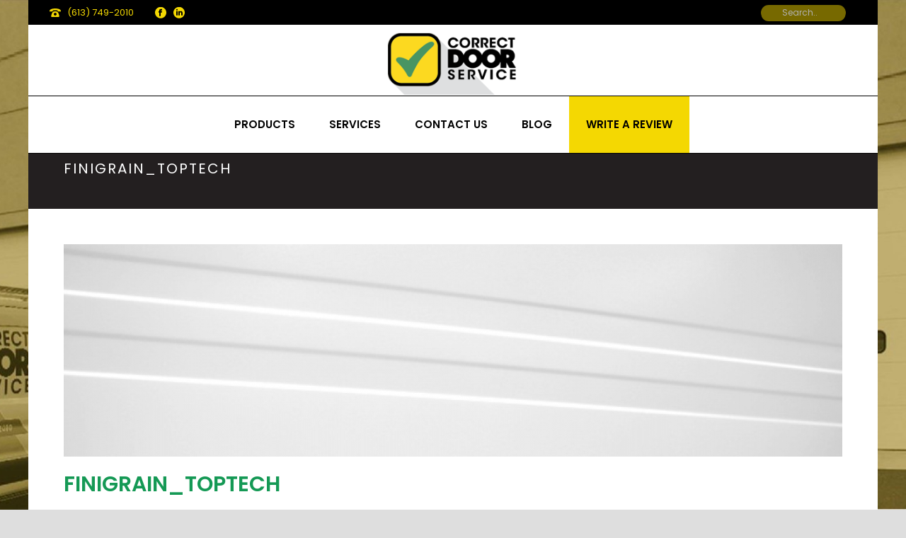

--- FILE ---
content_type: text/html; charset=UTF-8
request_url: https://correctdoor.ca/finigrain_toptech-2/
body_size: 101590
content:
<!DOCTYPE html>
<html lang="en-US" >
<head>
		<meta charset="UTF-8" /><meta name="viewport" content="width=device-width, initial-scale=1.0, minimum-scale=1.0, maximum-scale=1.0, user-scalable=0" /><meta http-equiv="X-UA-Compatible" content="IE=edge,chrome=1" /><meta name="format-detection" content="telephone=no"><script type="text/javascript">var ajaxurl = "https://correctdoor.ca/wp-admin/admin-ajax.php?lang=en";</script><meta name='robots' content='index, follow, max-image-preview:large, max-snippet:-1, max-video-preview:-1' />
	<style>img:is([sizes="auto" i], [sizes^="auto," i]) { contain-intrinsic-size: 3000px 1500px }</style>
	<link rel="alternate" hreflang="en-us" href="https://correctdoor.ca/finigrain_toptech-2/" />
<link rel="alternate" hreflang="x-default" href="https://correctdoor.ca/finigrain_toptech-2/" />

		<style id="critical-path-css" type="text/css">
			body,html{width:100%;height:100%;margin:0;padding:0}.page-preloader{top:0;left:0;z-index:999;position:fixed;height:100%;width:100%;text-align:center}.preloader-preview-area{-webkit-animation-delay:-.2s;animation-delay:-.2s;top:50%;-webkit-transform:translateY(100%);-ms-transform:translateY(100%);transform:translateY(100%);margin-top:10px;max-height:calc(50% - 20px);opacity:1;width:100%;text-align:center;position:absolute}.preloader-logo{max-width:90%;top:50%;-webkit-transform:translateY(-100%);-ms-transform:translateY(-100%);transform:translateY(-100%);margin:-10px auto 0 auto;max-height:calc(50% - 20px);opacity:1;position:relative}.ball-pulse>div{width:15px;height:15px;border-radius:100%;margin:2px;-webkit-animation-fill-mode:both;animation-fill-mode:both;display:inline-block;-webkit-animation:ball-pulse .75s infinite cubic-bezier(.2,.68,.18,1.08);animation:ball-pulse .75s infinite cubic-bezier(.2,.68,.18,1.08)}.ball-pulse>div:nth-child(1){-webkit-animation-delay:-.36s;animation-delay:-.36s}.ball-pulse>div:nth-child(2){-webkit-animation-delay:-.24s;animation-delay:-.24s}.ball-pulse>div:nth-child(3){-webkit-animation-delay:-.12s;animation-delay:-.12s}@-webkit-keyframes ball-pulse{0%{-webkit-transform:scale(1);transform:scale(1);opacity:1}45%{-webkit-transform:scale(.1);transform:scale(.1);opacity:.7}80%{-webkit-transform:scale(1);transform:scale(1);opacity:1}}@keyframes ball-pulse{0%{-webkit-transform:scale(1);transform:scale(1);opacity:1}45%{-webkit-transform:scale(.1);transform:scale(.1);opacity:.7}80%{-webkit-transform:scale(1);transform:scale(1);opacity:1}}.ball-clip-rotate-pulse{position:relative;-webkit-transform:translateY(-15px) translateX(-10px);-ms-transform:translateY(-15px) translateX(-10px);transform:translateY(-15px) translateX(-10px);display:inline-block}.ball-clip-rotate-pulse>div{-webkit-animation-fill-mode:both;animation-fill-mode:both;position:absolute;top:0;left:0;border-radius:100%}.ball-clip-rotate-pulse>div:first-child{height:36px;width:36px;top:7px;left:-7px;-webkit-animation:ball-clip-rotate-pulse-scale 1s 0s cubic-bezier(.09,.57,.49,.9) infinite;animation:ball-clip-rotate-pulse-scale 1s 0s cubic-bezier(.09,.57,.49,.9) infinite}.ball-clip-rotate-pulse>div:last-child{position:absolute;width:50px;height:50px;left:-16px;top:-2px;background:0 0;border:2px solid;-webkit-animation:ball-clip-rotate-pulse-rotate 1s 0s cubic-bezier(.09,.57,.49,.9) infinite;animation:ball-clip-rotate-pulse-rotate 1s 0s cubic-bezier(.09,.57,.49,.9) infinite;-webkit-animation-duration:1s;animation-duration:1s}@-webkit-keyframes ball-clip-rotate-pulse-rotate{0%{-webkit-transform:rotate(0) scale(1);transform:rotate(0) scale(1)}50%{-webkit-transform:rotate(180deg) scale(.6);transform:rotate(180deg) scale(.6)}100%{-webkit-transform:rotate(360deg) scale(1);transform:rotate(360deg) scale(1)}}@keyframes ball-clip-rotate-pulse-rotate{0%{-webkit-transform:rotate(0) scale(1);transform:rotate(0) scale(1)}50%{-webkit-transform:rotate(180deg) scale(.6);transform:rotate(180deg) scale(.6)}100%{-webkit-transform:rotate(360deg) scale(1);transform:rotate(360deg) scale(1)}}@-webkit-keyframes ball-clip-rotate-pulse-scale{30%{-webkit-transform:scale(.3);transform:scale(.3)}100%{-webkit-transform:scale(1);transform:scale(1)}}@keyframes ball-clip-rotate-pulse-scale{30%{-webkit-transform:scale(.3);transform:scale(.3)}100%{-webkit-transform:scale(1);transform:scale(1)}}@-webkit-keyframes square-spin{25%{-webkit-transform:perspective(100px) rotateX(180deg) rotateY(0);transform:perspective(100px) rotateX(180deg) rotateY(0)}50%{-webkit-transform:perspective(100px) rotateX(180deg) rotateY(180deg);transform:perspective(100px) rotateX(180deg) rotateY(180deg)}75%{-webkit-transform:perspective(100px) rotateX(0) rotateY(180deg);transform:perspective(100px) rotateX(0) rotateY(180deg)}100%{-webkit-transform:perspective(100px) rotateX(0) rotateY(0);transform:perspective(100px) rotateX(0) rotateY(0)}}@keyframes square-spin{25%{-webkit-transform:perspective(100px) rotateX(180deg) rotateY(0);transform:perspective(100px) rotateX(180deg) rotateY(0)}50%{-webkit-transform:perspective(100px) rotateX(180deg) rotateY(180deg);transform:perspective(100px) rotateX(180deg) rotateY(180deg)}75%{-webkit-transform:perspective(100px) rotateX(0) rotateY(180deg);transform:perspective(100px) rotateX(0) rotateY(180deg)}100%{-webkit-transform:perspective(100px) rotateX(0) rotateY(0);transform:perspective(100px) rotateX(0) rotateY(0)}}.square-spin{display:inline-block}.square-spin>div{-webkit-animation-fill-mode:both;animation-fill-mode:both;width:50px;height:50px;-webkit-animation:square-spin 3s 0s cubic-bezier(.09,.57,.49,.9) infinite;animation:square-spin 3s 0s cubic-bezier(.09,.57,.49,.9) infinite}.cube-transition{position:relative;-webkit-transform:translate(-25px,-25px);-ms-transform:translate(-25px,-25px);transform:translate(-25px,-25px);display:inline-block}.cube-transition>div{-webkit-animation-fill-mode:both;animation-fill-mode:both;width:15px;height:15px;position:absolute;top:-5px;left:-5px;-webkit-animation:cube-transition 1.6s 0s infinite ease-in-out;animation:cube-transition 1.6s 0s infinite ease-in-out}.cube-transition>div:last-child{-webkit-animation-delay:-.8s;animation-delay:-.8s}@-webkit-keyframes cube-transition{25%{-webkit-transform:translateX(50px) scale(.5) rotate(-90deg);transform:translateX(50px) scale(.5) rotate(-90deg)}50%{-webkit-transform:translate(50px,50px) rotate(-180deg);transform:translate(50px,50px) rotate(-180deg)}75%{-webkit-transform:translateY(50px) scale(.5) rotate(-270deg);transform:translateY(50px) scale(.5) rotate(-270deg)}100%{-webkit-transform:rotate(-360deg);transform:rotate(-360deg)}}@keyframes cube-transition{25%{-webkit-transform:translateX(50px) scale(.5) rotate(-90deg);transform:translateX(50px) scale(.5) rotate(-90deg)}50%{-webkit-transform:translate(50px,50px) rotate(-180deg);transform:translate(50px,50px) rotate(-180deg)}75%{-webkit-transform:translateY(50px) scale(.5) rotate(-270deg);transform:translateY(50px) scale(.5) rotate(-270deg)}100%{-webkit-transform:rotate(-360deg);transform:rotate(-360deg)}}.ball-scale>div{border-radius:100%;margin:2px;-webkit-animation-fill-mode:both;animation-fill-mode:both;display:inline-block;height:60px;width:60px;-webkit-animation:ball-scale 1s 0s ease-in-out infinite;animation:ball-scale 1s 0s ease-in-out infinite}@-webkit-keyframes ball-scale{0%{-webkit-transform:scale(0);transform:scale(0)}100%{-webkit-transform:scale(1);transform:scale(1);opacity:0}}@keyframes ball-scale{0%{-webkit-transform:scale(0);transform:scale(0)}100%{-webkit-transform:scale(1);transform:scale(1);opacity:0}}.line-scale>div{-webkit-animation-fill-mode:both;animation-fill-mode:both;display:inline-block;width:5px;height:50px;border-radius:2px;margin:2px}.line-scale>div:nth-child(1){-webkit-animation:line-scale 1s -.5s infinite cubic-bezier(.2,.68,.18,1.08);animation:line-scale 1s -.5s infinite cubic-bezier(.2,.68,.18,1.08)}.line-scale>div:nth-child(2){-webkit-animation:line-scale 1s -.4s infinite cubic-bezier(.2,.68,.18,1.08);animation:line-scale 1s -.4s infinite cubic-bezier(.2,.68,.18,1.08)}.line-scale>div:nth-child(3){-webkit-animation:line-scale 1s -.3s infinite cubic-bezier(.2,.68,.18,1.08);animation:line-scale 1s -.3s infinite cubic-bezier(.2,.68,.18,1.08)}.line-scale>div:nth-child(4){-webkit-animation:line-scale 1s -.2s infinite cubic-bezier(.2,.68,.18,1.08);animation:line-scale 1s -.2s infinite cubic-bezier(.2,.68,.18,1.08)}.line-scale>div:nth-child(5){-webkit-animation:line-scale 1s -.1s infinite cubic-bezier(.2,.68,.18,1.08);animation:line-scale 1s -.1s infinite cubic-bezier(.2,.68,.18,1.08)}@-webkit-keyframes line-scale{0%{-webkit-transform:scaley(1);transform:scaley(1)}50%{-webkit-transform:scaley(.4);transform:scaley(.4)}100%{-webkit-transform:scaley(1);transform:scaley(1)}}@keyframes line-scale{0%{-webkit-transform:scaley(1);transform:scaley(1)}50%{-webkit-transform:scaley(.4);transform:scaley(.4)}100%{-webkit-transform:scaley(1);transform:scaley(1)}}.ball-scale-multiple{position:relative;-webkit-transform:translateY(30px);-ms-transform:translateY(30px);transform:translateY(30px);display:inline-block}.ball-scale-multiple>div{border-radius:100%;-webkit-animation-fill-mode:both;animation-fill-mode:both;margin:2px;position:absolute;left:-30px;top:0;opacity:0;margin:0;width:50px;height:50px;-webkit-animation:ball-scale-multiple 1s 0s linear infinite;animation:ball-scale-multiple 1s 0s linear infinite}.ball-scale-multiple>div:nth-child(2){-webkit-animation-delay:-.2s;animation-delay:-.2s}.ball-scale-multiple>div:nth-child(3){-webkit-animation-delay:-.2s;animation-delay:-.2s}@-webkit-keyframes ball-scale-multiple{0%{-webkit-transform:scale(0);transform:scale(0);opacity:0}5%{opacity:1}100%{-webkit-transform:scale(1);transform:scale(1);opacity:0}}@keyframes ball-scale-multiple{0%{-webkit-transform:scale(0);transform:scale(0);opacity:0}5%{opacity:1}100%{-webkit-transform:scale(1);transform:scale(1);opacity:0}}.ball-pulse-sync{display:inline-block}.ball-pulse-sync>div{width:15px;height:15px;border-radius:100%;margin:2px;-webkit-animation-fill-mode:both;animation-fill-mode:both;display:inline-block}.ball-pulse-sync>div:nth-child(1){-webkit-animation:ball-pulse-sync .6s -.21s infinite ease-in-out;animation:ball-pulse-sync .6s -.21s infinite ease-in-out}.ball-pulse-sync>div:nth-child(2){-webkit-animation:ball-pulse-sync .6s -.14s infinite ease-in-out;animation:ball-pulse-sync .6s -.14s infinite ease-in-out}.ball-pulse-sync>div:nth-child(3){-webkit-animation:ball-pulse-sync .6s -70ms infinite ease-in-out;animation:ball-pulse-sync .6s -70ms infinite ease-in-out}@-webkit-keyframes ball-pulse-sync{33%{-webkit-transform:translateY(10px);transform:translateY(10px)}66%{-webkit-transform:translateY(-10px);transform:translateY(-10px)}100%{-webkit-transform:translateY(0);transform:translateY(0)}}@keyframes ball-pulse-sync{33%{-webkit-transform:translateY(10px);transform:translateY(10px)}66%{-webkit-transform:translateY(-10px);transform:translateY(-10px)}100%{-webkit-transform:translateY(0);transform:translateY(0)}}.transparent-circle{display:inline-block;border-top:.5em solid rgba(255,255,255,.2);border-right:.5em solid rgba(255,255,255,.2);border-bottom:.5em solid rgba(255,255,255,.2);border-left:.5em solid #fff;-webkit-transform:translateZ(0);transform:translateZ(0);-webkit-animation:transparent-circle 1.1s infinite linear;animation:transparent-circle 1.1s infinite linear;width:50px;height:50px;border-radius:50%}.transparent-circle:after{border-radius:50%;width:10em;height:10em}@-webkit-keyframes transparent-circle{0%{-webkit-transform:rotate(0);transform:rotate(0)}100%{-webkit-transform:rotate(360deg);transform:rotate(360deg)}}@keyframes transparent-circle{0%{-webkit-transform:rotate(0);transform:rotate(0)}100%{-webkit-transform:rotate(360deg);transform:rotate(360deg)}}.ball-spin-fade-loader{position:relative;top:-10px;left:-10px;display:inline-block}.ball-spin-fade-loader>div{width:15px;height:15px;border-radius:100%;margin:2px;-webkit-animation-fill-mode:both;animation-fill-mode:both;position:absolute;-webkit-animation:ball-spin-fade-loader 1s infinite linear;animation:ball-spin-fade-loader 1s infinite linear}.ball-spin-fade-loader>div:nth-child(1){top:25px;left:0;animation-delay:-.84s;-webkit-animation-delay:-.84s}.ball-spin-fade-loader>div:nth-child(2){top:17.05px;left:17.05px;animation-delay:-.72s;-webkit-animation-delay:-.72s}.ball-spin-fade-loader>div:nth-child(3){top:0;left:25px;animation-delay:-.6s;-webkit-animation-delay:-.6s}.ball-spin-fade-loader>div:nth-child(4){top:-17.05px;left:17.05px;animation-delay:-.48s;-webkit-animation-delay:-.48s}.ball-spin-fade-loader>div:nth-child(5){top:-25px;left:0;animation-delay:-.36s;-webkit-animation-delay:-.36s}.ball-spin-fade-loader>div:nth-child(6){top:-17.05px;left:-17.05px;animation-delay:-.24s;-webkit-animation-delay:-.24s}.ball-spin-fade-loader>div:nth-child(7){top:0;left:-25px;animation-delay:-.12s;-webkit-animation-delay:-.12s}.ball-spin-fade-loader>div:nth-child(8){top:17.05px;left:-17.05px;animation-delay:0s;-webkit-animation-delay:0s}@-webkit-keyframes ball-spin-fade-loader{50%{opacity:.3;-webkit-transform:scale(.4);transform:scale(.4)}100%{opacity:1;-webkit-transform:scale(1);transform:scale(1)}}@keyframes ball-spin-fade-loader{50%{opacity:.3;-webkit-transform:scale(.4);transform:scale(.4)}100%{opacity:1;-webkit-transform:scale(1);transform:scale(1)}}		</style>

		
	<!-- This site is optimized with the Yoast SEO plugin v26.6 - https://yoast.com/wordpress/plugins/seo/ -->
	<title>Porte de garage Top Tech de Garaga</title>
	<meta name="description" content="La porte de garage Top Tech de la collection Tech de Garaga disponible chez Door Doctor, avec plusieurs options de couleurs, motifs et fenêtres." />
	<link rel="canonical" href="https://correctdoor.ca/finigrain_toptech-2/" />
	<meta property="og:locale" content="en_US" />
	<meta property="og:type" content="article" />
	<meta property="og:title" content="Porte de garage Top Tech de Garaga" />
	<meta property="og:description" content="La porte de garage Top Tech de la collection Tech de Garaga disponible chez Door Doctor, avec plusieurs options de couleurs, motifs et fenêtres." />
	<meta property="og:url" content="https://correctdoor.ca/finigrain_toptech-2/" />
	<meta property="og:site_name" content="Correct Door Service" />
	<meta property="article:modified_time" content="2016-11-19T19:14:58+00:00" />
	<meta property="og:image" content="https://correctdoor.ca/finigrain_toptech-2" />
	<meta property="og:image:width" content="659" />
	<meta property="og:image:height" content="201" />
	<meta property="og:image:type" content="image/jpeg" />
	<script type="application/ld+json" class="yoast-schema-graph">{"@context":"https://schema.org","@graph":[{"@type":"WebPage","@id":"https://correctdoor.ca/finigrain_toptech-2/","url":"https://correctdoor.ca/finigrain_toptech-2/","name":"Porte de garage Top Tech de Garaga","isPartOf":{"@id":"https://correctdoor.ca/#website"},"primaryImageOfPage":{"@id":"https://correctdoor.ca/finigrain_toptech-2/#primaryimage"},"image":{"@id":"https://correctdoor.ca/finigrain_toptech-2/#primaryimage"},"thumbnailUrl":"https://correctdoor.ca/wp-content/uploads/2013/10/FiniGrain_TopTech.jpg","datePublished":"2013-10-08T15:03:43+00:00","dateModified":"2016-11-19T19:14:58+00:00","description":"La porte de garage Top Tech de la collection Tech de Garaga disponible chez Door Doctor, avec plusieurs options de couleurs, motifs et fenêtres.","breadcrumb":{"@id":"https://correctdoor.ca/finigrain_toptech-2/#breadcrumb"},"inLanguage":"en-US","potentialAction":[{"@type":"ReadAction","target":["https://correctdoor.ca/finigrain_toptech-2/"]}]},{"@type":"ImageObject","inLanguage":"en-US","@id":"https://correctdoor.ca/finigrain_toptech-2/#primaryimage","url":"https://correctdoor.ca/wp-content/uploads/2013/10/FiniGrain_TopTech.jpg","contentUrl":"https://correctdoor.ca/wp-content/uploads/2013/10/FiniGrain_TopTech.jpg","width":659,"height":201},{"@type":"BreadcrumbList","@id":"https://correctdoor.ca/finigrain_toptech-2/#breadcrumb","itemListElement":[{"@type":"ListItem","position":1,"name":"Home","item":"https://correctdoor.ca/"},{"@type":"ListItem","position":2,"name":"FiniGrain_TopTech"}]},{"@type":"WebSite","@id":"https://correctdoor.ca/#website","url":"https://correctdoor.ca/","name":"Correct Door Service","description":"Manufacturier et installateur de portes de garage residentielle et commerciales, industrielles","potentialAction":[{"@type":"SearchAction","target":{"@type":"EntryPoint","urlTemplate":"https://correctdoor.ca/?s={search_term_string}"},"query-input":{"@type":"PropertyValueSpecification","valueRequired":true,"valueName":"search_term_string"}}],"inLanguage":"en-US"}]}</script>
	<!-- / Yoast SEO plugin. -->


<link rel='dns-prefetch' href='//widgetlogic.org' />
<link rel='dns-prefetch' href='//ajax.googleapis.com' />
<link rel="alternate" type="application/rss+xml" title="Correct Door Service &raquo; Feed" href="https://correctdoor.ca/feed/" />

<link rel="shortcut icon" href="https://correctdoor.ca/wp-content/uploads/2018/07/fav-ico.png"  />
<script type="text/javascript">window.abb = {};php = {};window.PHP = {};PHP.ajax = "https://correctdoor.ca/wp-admin/admin-ajax.php?lang=en";PHP.wp_p_id = "3312";var mk_header_parallax, mk_banner_parallax, mk_page_parallax, mk_footer_parallax, mk_body_parallax;var mk_images_dir = "https://correctdoor.ca/wp-content/themes/jupiter/assets/images",mk_theme_js_path = "https://correctdoor.ca/wp-content/themes/jupiter/assets/js",mk_theme_dir = "https://correctdoor.ca/wp-content/themes/jupiter",mk_captcha_placeholder = "Enter Captcha",mk_captcha_invalid_txt = "Invalid. Try again.",mk_captcha_correct_txt = "Captcha correct.",mk_responsive_nav_width = 1140,mk_vertical_header_back = "Back",mk_vertical_header_anim = "1",mk_check_rtl = true,mk_grid_width = 1140,mk_ajax_search_option = "toolbar",mk_preloader_bg_color = "#7ce1e2",mk_accent_color = "#777777",mk_go_to_top =  "true",mk_smooth_scroll =  "false",mk_preloader_bar_color = "#777777",mk_preloader_logo = "";var mk_header_parallax = false,mk_banner_parallax = false,mk_footer_parallax = false,mk_body_parallax = false,mk_no_more_posts = "No More Posts",mk_typekit_id   = "",mk_google_fonts = ["Poppins:100italic,200italic,300italic,400italic,500italic,600italic,700italic,800italic,900italic,100,200,300,400,500,600,700,800,900"],mk_global_lazyload = true;</script><link rel='stylesheet' id='wp-block-library-css' href='https://correctdoor.ca/wp-includes/css/dist/block-library/style.min.css?ver=6.8.3' type='text/css' media='all' />
<style id='classic-theme-styles-inline-css' type='text/css'>
/*! This file is auto-generated */
.wp-block-button__link{color:#fff;background-color:#32373c;border-radius:9999px;box-shadow:none;text-decoration:none;padding:calc(.667em + 2px) calc(1.333em + 2px);font-size:1.125em}.wp-block-file__button{background:#32373c;color:#fff;text-decoration:none}
</style>
<link rel='stylesheet' id='block-widget-css' href='https://correctdoor.ca/wp-content/plugins/widget-logic/block_widget/css/widget.css?ver=1725089668' type='text/css' media='all' />
<style id='global-styles-inline-css' type='text/css'>
:root{--wp--preset--aspect-ratio--square: 1;--wp--preset--aspect-ratio--4-3: 4/3;--wp--preset--aspect-ratio--3-4: 3/4;--wp--preset--aspect-ratio--3-2: 3/2;--wp--preset--aspect-ratio--2-3: 2/3;--wp--preset--aspect-ratio--16-9: 16/9;--wp--preset--aspect-ratio--9-16: 9/16;--wp--preset--color--black: #000000;--wp--preset--color--cyan-bluish-gray: #abb8c3;--wp--preset--color--white: #ffffff;--wp--preset--color--pale-pink: #f78da7;--wp--preset--color--vivid-red: #cf2e2e;--wp--preset--color--luminous-vivid-orange: #ff6900;--wp--preset--color--luminous-vivid-amber: #fcb900;--wp--preset--color--light-green-cyan: #7bdcb5;--wp--preset--color--vivid-green-cyan: #00d084;--wp--preset--color--pale-cyan-blue: #8ed1fc;--wp--preset--color--vivid-cyan-blue: #0693e3;--wp--preset--color--vivid-purple: #9b51e0;--wp--preset--gradient--vivid-cyan-blue-to-vivid-purple: linear-gradient(135deg,rgba(6,147,227,1) 0%,rgb(155,81,224) 100%);--wp--preset--gradient--light-green-cyan-to-vivid-green-cyan: linear-gradient(135deg,rgb(122,220,180) 0%,rgb(0,208,130) 100%);--wp--preset--gradient--luminous-vivid-amber-to-luminous-vivid-orange: linear-gradient(135deg,rgba(252,185,0,1) 0%,rgba(255,105,0,1) 100%);--wp--preset--gradient--luminous-vivid-orange-to-vivid-red: linear-gradient(135deg,rgba(255,105,0,1) 0%,rgb(207,46,46) 100%);--wp--preset--gradient--very-light-gray-to-cyan-bluish-gray: linear-gradient(135deg,rgb(238,238,238) 0%,rgb(169,184,195) 100%);--wp--preset--gradient--cool-to-warm-spectrum: linear-gradient(135deg,rgb(74,234,220) 0%,rgb(151,120,209) 20%,rgb(207,42,186) 40%,rgb(238,44,130) 60%,rgb(251,105,98) 80%,rgb(254,248,76) 100%);--wp--preset--gradient--blush-light-purple: linear-gradient(135deg,rgb(255,206,236) 0%,rgb(152,150,240) 100%);--wp--preset--gradient--blush-bordeaux: linear-gradient(135deg,rgb(254,205,165) 0%,rgb(254,45,45) 50%,rgb(107,0,62) 100%);--wp--preset--gradient--luminous-dusk: linear-gradient(135deg,rgb(255,203,112) 0%,rgb(199,81,192) 50%,rgb(65,88,208) 100%);--wp--preset--gradient--pale-ocean: linear-gradient(135deg,rgb(255,245,203) 0%,rgb(182,227,212) 50%,rgb(51,167,181) 100%);--wp--preset--gradient--electric-grass: linear-gradient(135deg,rgb(202,248,128) 0%,rgb(113,206,126) 100%);--wp--preset--gradient--midnight: linear-gradient(135deg,rgb(2,3,129) 0%,rgb(40,116,252) 100%);--wp--preset--font-size--small: 13px;--wp--preset--font-size--medium: 20px;--wp--preset--font-size--large: 36px;--wp--preset--font-size--x-large: 42px;--wp--preset--spacing--20: 0.44rem;--wp--preset--spacing--30: 0.67rem;--wp--preset--spacing--40: 1rem;--wp--preset--spacing--50: 1.5rem;--wp--preset--spacing--60: 2.25rem;--wp--preset--spacing--70: 3.38rem;--wp--preset--spacing--80: 5.06rem;--wp--preset--shadow--natural: 6px 6px 9px rgba(0, 0, 0, 0.2);--wp--preset--shadow--deep: 12px 12px 50px rgba(0, 0, 0, 0.4);--wp--preset--shadow--sharp: 6px 6px 0px rgba(0, 0, 0, 0.2);--wp--preset--shadow--outlined: 6px 6px 0px -3px rgba(255, 255, 255, 1), 6px 6px rgba(0, 0, 0, 1);--wp--preset--shadow--crisp: 6px 6px 0px rgba(0, 0, 0, 1);}:where(.is-layout-flex){gap: 0.5em;}:where(.is-layout-grid){gap: 0.5em;}body .is-layout-flex{display: flex;}.is-layout-flex{flex-wrap: wrap;align-items: center;}.is-layout-flex > :is(*, div){margin: 0;}body .is-layout-grid{display: grid;}.is-layout-grid > :is(*, div){margin: 0;}:where(.wp-block-columns.is-layout-flex){gap: 2em;}:where(.wp-block-columns.is-layout-grid){gap: 2em;}:where(.wp-block-post-template.is-layout-flex){gap: 1.25em;}:where(.wp-block-post-template.is-layout-grid){gap: 1.25em;}.has-black-color{color: var(--wp--preset--color--black) !important;}.has-cyan-bluish-gray-color{color: var(--wp--preset--color--cyan-bluish-gray) !important;}.has-white-color{color: var(--wp--preset--color--white) !important;}.has-pale-pink-color{color: var(--wp--preset--color--pale-pink) !important;}.has-vivid-red-color{color: var(--wp--preset--color--vivid-red) !important;}.has-luminous-vivid-orange-color{color: var(--wp--preset--color--luminous-vivid-orange) !important;}.has-luminous-vivid-amber-color{color: var(--wp--preset--color--luminous-vivid-amber) !important;}.has-light-green-cyan-color{color: var(--wp--preset--color--light-green-cyan) !important;}.has-vivid-green-cyan-color{color: var(--wp--preset--color--vivid-green-cyan) !important;}.has-pale-cyan-blue-color{color: var(--wp--preset--color--pale-cyan-blue) !important;}.has-vivid-cyan-blue-color{color: var(--wp--preset--color--vivid-cyan-blue) !important;}.has-vivid-purple-color{color: var(--wp--preset--color--vivid-purple) !important;}.has-black-background-color{background-color: var(--wp--preset--color--black) !important;}.has-cyan-bluish-gray-background-color{background-color: var(--wp--preset--color--cyan-bluish-gray) !important;}.has-white-background-color{background-color: var(--wp--preset--color--white) !important;}.has-pale-pink-background-color{background-color: var(--wp--preset--color--pale-pink) !important;}.has-vivid-red-background-color{background-color: var(--wp--preset--color--vivid-red) !important;}.has-luminous-vivid-orange-background-color{background-color: var(--wp--preset--color--luminous-vivid-orange) !important;}.has-luminous-vivid-amber-background-color{background-color: var(--wp--preset--color--luminous-vivid-amber) !important;}.has-light-green-cyan-background-color{background-color: var(--wp--preset--color--light-green-cyan) !important;}.has-vivid-green-cyan-background-color{background-color: var(--wp--preset--color--vivid-green-cyan) !important;}.has-pale-cyan-blue-background-color{background-color: var(--wp--preset--color--pale-cyan-blue) !important;}.has-vivid-cyan-blue-background-color{background-color: var(--wp--preset--color--vivid-cyan-blue) !important;}.has-vivid-purple-background-color{background-color: var(--wp--preset--color--vivid-purple) !important;}.has-black-border-color{border-color: var(--wp--preset--color--black) !important;}.has-cyan-bluish-gray-border-color{border-color: var(--wp--preset--color--cyan-bluish-gray) !important;}.has-white-border-color{border-color: var(--wp--preset--color--white) !important;}.has-pale-pink-border-color{border-color: var(--wp--preset--color--pale-pink) !important;}.has-vivid-red-border-color{border-color: var(--wp--preset--color--vivid-red) !important;}.has-luminous-vivid-orange-border-color{border-color: var(--wp--preset--color--luminous-vivid-orange) !important;}.has-luminous-vivid-amber-border-color{border-color: var(--wp--preset--color--luminous-vivid-amber) !important;}.has-light-green-cyan-border-color{border-color: var(--wp--preset--color--light-green-cyan) !important;}.has-vivid-green-cyan-border-color{border-color: var(--wp--preset--color--vivid-green-cyan) !important;}.has-pale-cyan-blue-border-color{border-color: var(--wp--preset--color--pale-cyan-blue) !important;}.has-vivid-cyan-blue-border-color{border-color: var(--wp--preset--color--vivid-cyan-blue) !important;}.has-vivid-purple-border-color{border-color: var(--wp--preset--color--vivid-purple) !important;}.has-vivid-cyan-blue-to-vivid-purple-gradient-background{background: var(--wp--preset--gradient--vivid-cyan-blue-to-vivid-purple) !important;}.has-light-green-cyan-to-vivid-green-cyan-gradient-background{background: var(--wp--preset--gradient--light-green-cyan-to-vivid-green-cyan) !important;}.has-luminous-vivid-amber-to-luminous-vivid-orange-gradient-background{background: var(--wp--preset--gradient--luminous-vivid-amber-to-luminous-vivid-orange) !important;}.has-luminous-vivid-orange-to-vivid-red-gradient-background{background: var(--wp--preset--gradient--luminous-vivid-orange-to-vivid-red) !important;}.has-very-light-gray-to-cyan-bluish-gray-gradient-background{background: var(--wp--preset--gradient--very-light-gray-to-cyan-bluish-gray) !important;}.has-cool-to-warm-spectrum-gradient-background{background: var(--wp--preset--gradient--cool-to-warm-spectrum) !important;}.has-blush-light-purple-gradient-background{background: var(--wp--preset--gradient--blush-light-purple) !important;}.has-blush-bordeaux-gradient-background{background: var(--wp--preset--gradient--blush-bordeaux) !important;}.has-luminous-dusk-gradient-background{background: var(--wp--preset--gradient--luminous-dusk) !important;}.has-pale-ocean-gradient-background{background: var(--wp--preset--gradient--pale-ocean) !important;}.has-electric-grass-gradient-background{background: var(--wp--preset--gradient--electric-grass) !important;}.has-midnight-gradient-background{background: var(--wp--preset--gradient--midnight) !important;}.has-small-font-size{font-size: var(--wp--preset--font-size--small) !important;}.has-medium-font-size{font-size: var(--wp--preset--font-size--medium) !important;}.has-large-font-size{font-size: var(--wp--preset--font-size--large) !important;}.has-x-large-font-size{font-size: var(--wp--preset--font-size--x-large) !important;}
:where(.wp-block-post-template.is-layout-flex){gap: 1.25em;}:where(.wp-block-post-template.is-layout-grid){gap: 1.25em;}
:where(.wp-block-columns.is-layout-flex){gap: 2em;}:where(.wp-block-columns.is-layout-grid){gap: 2em;}
:root :where(.wp-block-pullquote){font-size: 1.5em;line-height: 1.6;}
</style>
<link rel='stylesheet' id='contact-form-7-css' href='https://correctdoor.ca/wp-content/plugins/contact-form-7/includes/css/styles.css?ver=6.1.4' type='text/css' media='all' />
<link rel='stylesheet' id='jquery-ui-theme-css' href='https://ajax.googleapis.com/ajax/libs/jqueryui/1.11.4/themes/smoothness/jquery-ui.min.css?ver=1.11.4' type='text/css' media='all' />
<link rel='stylesheet' id='jquery-ui-timepicker-css' href='https://correctdoor.ca/wp-content/plugins/contact-form-7-datepicker/js/jquery-ui-timepicker/jquery-ui-timepicker-addon.min.css?ver=6.8.3' type='text/css' media='all' />
<link rel='stylesheet' id='wpml-legacy-vertical-list-0-css' href='https://correctdoor.ca/wp-content/plugins/sitepress-multilingual-cms/templates/language-switchers/legacy-list-vertical/style.min.css?ver=1' type='text/css' media='all' />
<style id='wpml-legacy-vertical-list-0-inline-css' type='text/css'>
.wpml-ls-statics-shortcode_actions, .wpml-ls-statics-shortcode_actions .wpml-ls-sub-menu, .wpml-ls-statics-shortcode_actions a {border-color:#cdcdcd;}.wpml-ls-statics-shortcode_actions a, .wpml-ls-statics-shortcode_actions .wpml-ls-sub-menu a, .wpml-ls-statics-shortcode_actions .wpml-ls-sub-menu a:link, .wpml-ls-statics-shortcode_actions li:not(.wpml-ls-current-language) .wpml-ls-link, .wpml-ls-statics-shortcode_actions li:not(.wpml-ls-current-language) .wpml-ls-link:link {color:#444444;background-color:#ffffff;}.wpml-ls-statics-shortcode_actions .wpml-ls-sub-menu a:hover,.wpml-ls-statics-shortcode_actions .wpml-ls-sub-menu a:focus, .wpml-ls-statics-shortcode_actions .wpml-ls-sub-menu a:link:hover, .wpml-ls-statics-shortcode_actions .wpml-ls-sub-menu a:link:focus {color:#000000;background-color:#eeeeee;}.wpml-ls-statics-shortcode_actions .wpml-ls-current-language > a {color:#444444;background-color:#ffffff;}.wpml-ls-statics-shortcode_actions .wpml-ls-current-language:hover>a, .wpml-ls-statics-shortcode_actions .wpml-ls-current-language>a:focus {color:#000000;background-color:#eeeeee;}
</style>
<link rel='stylesheet' id='theme-styles-css' href='https://correctdoor.ca/wp-content/themes/jupiter/assets/stylesheet/min/full-styles.6.1.4.css?ver=1527145670' type='text/css' media='all' />
<style id='theme-styles-inline-css' type='text/css'>
body { background-color:#dedede;background-image:url(https://correctdoor.ca/wp-content/uploads/2018/08/bg-site.jpg);background-repeat:repeat;background-position:center top;background-attachment:fixed;background-size:cover;-webkit-background-size:cover;-moz-background-size:cover; } .hb-custom-header #mk-page-introduce, .mk-header { background-color:#231f20;background-size:cover;-webkit-background-size:cover;-moz-background-size:cover; } .hb-custom-header > div, .mk-header-bg { background-color:#ffffff;background-size:cover;-webkit-background-size:cover;-moz-background-size:cover; } .mk-classic-nav-bg { background-color:#ffffff;background-size:cover;-webkit-background-size:cover;-moz-background-size:cover; } .master-holder-bg { background-color:#ffffff;background-repeat:no-repeat;background-position:center top; } #mk-footer { background-color:#231f20; } #mk-boxed-layout { -webkit-box-shadow:0 0 0px rgba(0, 0, 0, 0); -moz-box-shadow:0 0 0px rgba(0, 0, 0, 0); box-shadow:0 0 0px rgba(0, 0, 0, 0); } .mk-news-tab .mk-tabs-tabs .is-active a, .mk-fancy-title.pattern-style span, .mk-fancy-title.pattern-style.color-gradient span:after, .page-bg-color { background-color:#ffffff; } .page-title { font-size:20px; color:#ffffff; text-transform:uppercase; font-weight:400; letter-spacing:2px; } .page-subtitle { font-size:16px; line-height:100%; color:#efefef; font-size:16px; text-transform:none; } .header-style-1 .mk-header-padding-wrapper, .header-style-2 .mk-header-padding-wrapper, .header-style-3 .mk-header-padding-wrapper { padding-top:186px; } .mk-process-steps[max-width~="950px"] ul::before { display:none !important; } .mk-process-steps[max-width~="950px"] li { margin-bottom:30px !important; width:100% !important; text-align:center; } .mk-event-countdown-ul[max-width~="750px"] li { width:90%; display:block; margin:0 auto 15px; } body { font-family:Arial, Helvetica, sans-serif } body, .mk-edge-title, .edge-title, .main-navigation-ul, .mk-vm-menuwrapper { font-family:Poppins } @font-face { font-family:'star'; src:url('https://correctdoor.ca/wp-content/themes/jupiter/assets/stylesheet/fonts/star/font.eot'); src:url('https://correctdoor.ca/wp-content/themes/jupiter/assets/stylesheet/fonts/star/font.eot?#iefix') format('embedded-opentype'), url('https://correctdoor.ca/wp-content/themes/jupiter/assets/stylesheet/fonts/star/font.woff') format('woff'), url('https://correctdoor.ca/wp-content/themes/jupiter/assets/stylesheet/fonts/star/font.ttf') format('truetype'), url('https://correctdoor.ca/wp-content/themes/jupiter/assets/stylesheet/fonts/star/font.svg#star') format('svg'); font-weight:normal; font-style:normal; } @font-face { font-family:'WooCommerce'; src:url('https://correctdoor.ca/wp-content/themes/jupiter/assets/stylesheet/fonts/woocommerce/font.eot'); src:url('https://correctdoor.ca/wp-content/themes/jupiter/assets/stylesheet/fonts/woocommerce/font.eot?#iefix') format('embedded-opentype'), url('https://correctdoor.ca/wp-content/themes/jupiter/assets/stylesheet/fonts/woocommerce/font.woff') format('woff'), url('https://correctdoor.ca/wp-content/themes/jupiter/assets/stylesheet/fonts/woocommerce/font.ttf') format('truetype'), url('https://correctdoor.ca/wp-content/themes/jupiter/assets/stylesheet/fonts/woocommerce/font.svg#WooCommerce') format('svg'); font-weight:normal; font-style:normal; }.main-navigation-ul > li.no-mega-menu ul.sub-menu li.menu-item a.menu-item-link { text-transform:uppercase !important; }
</style>
<link rel='stylesheet' id='mkhb-render-css' href='https://correctdoor.ca/wp-content/themes/jupiter/header-builder/includes/assets/css/mkhb-render.css?ver=6.1.4' type='text/css' media='all' />
<link rel='stylesheet' id='mkhb-row-css' href='https://correctdoor.ca/wp-content/themes/jupiter/header-builder/includes/assets/css/mkhb-row.css?ver=6.1.4' type='text/css' media='all' />
<link rel='stylesheet' id='mkhb-column-css' href='https://correctdoor.ca/wp-content/themes/jupiter/header-builder/includes/assets/css/mkhb-column.css?ver=6.1.4' type='text/css' media='all' />
<link rel='stylesheet' id='theme-options-css' href='https://correctdoor.ca/wp-content/uploads/mk_assets/theme-options-production-1664451510_en.css?ver=1712030357' type='text/css' media='all' />
<link rel='stylesheet' id='mk-style-css' href='https://correctdoor.ca/wp-content/themes/jupiter-child/style.css?ver=6.8.3' type='text/css' media='all' />
<link rel='stylesheet' id='appointments-css' href='https://correctdoor.ca/wp-content/plugins/appointments/css/front.css?ver=2.3.0' type='text/css' media='all' />
<script type="text/javascript" src="https://correctdoor.ca/wp-includes/js/jquery/jquery.min.js?ver=3.7.1" id="jquery-core-js"></script>
<script type="text/javascript" src="https://correctdoor.ca/wp-includes/js/jquery/jquery-migrate.min.js?ver=3.4.1" id="jquery-migrate-js"></script>
<script type="text/javascript" src="https://correctdoor.ca/wp-content/themes/jupiter/assets/js/plugins/wp-enqueue/webfontloader.js?ver=6.8.3" id="mk-webfontloader-js"></script>
<script type="text/javascript" id="mk-webfontloader-js-after">
/* <![CDATA[ */
WebFontConfig = {
	timeout: 2000
}

if ( mk_typekit_id.length > 0 ) {
	WebFontConfig.typekit = {
		id: mk_typekit_id
	}
}

if ( mk_google_fonts.length > 0 ) {
	WebFontConfig.google = {
		families:  mk_google_fonts
	}
}

if ( (mk_google_fonts.length > 0 || mk_typekit_id.length > 0) && navigator.userAgent.indexOf("Speed Insights") == -1) {
	WebFont.load( WebFontConfig );
}
		
/* ]]> */
</script>
<script type="text/javascript" id="script-webloft-js-extra">
/* <![CDATA[ */
var php_vars = {"currentLang":"en"};
/* ]]> */
</script>
<script type="text/javascript" src="https://correctdoor.ca/wp-content/themes/jupiter-child/js/webloft.js?ver=0.0.3" id="script-webloft-js"></script>
<link rel="https://api.w.org/" href="https://correctdoor.ca/wp-json/" /><link rel="alternate" title="JSON" type="application/json" href="https://correctdoor.ca/wp-json/wp/v2/media/3312" /><link rel="alternate" title="oEmbed (JSON)" type="application/json+oembed" href="https://correctdoor.ca/wp-json/oembed/1.0/embed?url=https%3A%2F%2Fcorrectdoor.ca%2Ffinigrain_toptech-2%2F" />
<link rel="alternate" title="oEmbed (XML)" type="text/xml+oembed" href="https://correctdoor.ca/wp-json/oembed/1.0/embed?url=https%3A%2F%2Fcorrectdoor.ca%2Ffinigrain_toptech-2%2F&#038;format=xml" />
<meta name="generator" content="WPML ver:4.8.6 stt:1;" />
 
    <!-- Google Tag Manager -->
    <script>(function(w,d,s,l,i){w[l]=w[l]||[];w[l].push({'gtm.start':
    new Date().getTime(),event:'gtm.js'});var f=d.getElementsByTagName(s)[0],
    j=d.createElement(s),dl=l!='dataLayer'?'&l='+l:'';j.async=true;j.src=
    'https://www.googletagmanager.com/gtm.js?id='+i+dl;f.parentNode.insertBefore(j,f);
    })(window,document,'script','dataLayer','GTM-WHPV26Q');</script>
    <!-- End Google Tag Manager -->
<meta name="facebook-domain-verification" content="is1e30a96w7hfojf3ibpbjyob7y65t" />
<!-- Meta Pixel Code -->
<script>
  !function(f,b,e,v,n,t,s)
  {if(f.fbq)return;n=f.fbq=function(){n.callMethod?
  n.callMethod.apply(n,arguments):n.queue.push(arguments)};
  if(!f._fbq)f._fbq=n;n.push=n;n.loaded=!0;n.version='2.0';
  n.queue=[];t=b.createElement(e);t.async=!0;
  t.src=v;s=b.getElementsByTagName(e)[0];
  s.parentNode.insertBefore(t,s)}(window, document,'script',
  'https://connect.facebook.net/en_US/fbevents.js');
  fbq('init', '672555737801562');
  fbq('track', 'PageView');
</script>
<noscript><img height="1" width="1" style="display:none"
  src=https://www.facebook.com/tr?id=672555737801562&ev=PageView&noscript=1
/></noscript>
<!-- End Meta Pixel Code -->
<script> var isTest = false; </script><meta itemprop="author" content="JFRanger" /><meta itemprop="datePublished" content="October 8, 2013" /><meta itemprop="dateModified" content="November 19, 2016" /><meta itemprop="publisher" content="Correct Door Service" /><meta name="generator" content="Powered by WPBakery Page Builder - drag and drop page builder for WordPress."/>
<!--[if lte IE 9]><link rel="stylesheet" type="text/css" href="https://correctdoor.ca/wp-content/plugins/js_composer_theme/assets/css/vc_lte_ie9.min.css" media="screen"><![endif]-->			<style type="text/css">
			.entry-content td{border:none;width:50%}td.free,div.free {background: #73ac39 !important;}td.busy,div.busy {background: #616b6b !important;}td.notpossible,div.notpossible {background: #8f99a3 !important;}			</style>
			<meta name="generator" content="jupiter-child " /><noscript><style type="text/css"> .wpb_animate_when_almost_visible { opacity: 1; }</style></noscript>	</head>

<body class="attachment wp-singular attachment-template-default single single-attachment postid-3312 attachmentid-3312 attachment-jpeg wp-theme-jupiter wp-child-theme-jupiter-child mk-boxed-enabled wpb-js-composer js-comp-ver-5.4.8 vc_responsive" itemscope="itemscope" itemtype="https://schema.org/WebPage"  data-adminbar="">

	
	 
<!-- Google Tag Manager (noscript) -->
<noscript><iframe src="https://www.googletagmanager.com/ns.html?id=GTM-WHPV26Q" height="0" width="0" style="display:none;visibility:hidden"></iframe></noscript>
<!-- End Google Tag Manager (noscript) -->

	<!-- Target for scroll anchors to achieve native browser bahaviour + possible enhancements like smooth scrolling -->
	<div id="top-of-page"></div>

		<div id="mk-boxed-layout">

			<div id="mk-theme-container" >

				 
    <header data-height='100'
                data-sticky-height='48'
                data-responsive-height='100'
                data-transparent-skin=''
                data-header-style='2'
                data-sticky-style='fixed'
                data-sticky-offset='header' id="mk-header-1" class="mk-header header-style-2 header-align-center  toolbar-true menu-hover-3 sticky-style-fixed mk-background-stretch boxed-header " role="banner" itemscope="itemscope" itemtype="https://schema.org/WPHeader" >
                    <div class="mk-header-holder">
                
<div class="mk-header-toolbar">

            <div class="mk-grid header-grid">
            
    
        <div class="mk-toolbar-holder">
        
	<span class="header-toolbar-contact">
		<svg  class="mk-svg-icon" data-name="mk-moon-phone-3" data-cacheid="icon-6970561bcfaeb" style=" height:16px; width: 16px; "  xmlns="http://www.w3.org/2000/svg" viewBox="0 0 512 512"><path d="M457.153 103.648c53.267 30.284 54.847 62.709 54.849 85.349v3.397c0 5.182-4.469 9.418-9.928 9.418h-120.146c-5.459 0-9.928-4.236-9.928-9.418v-11.453c0-28.605-27.355-33.175-42.449-35.605-15.096-2.426-52.617-4.777-73.48-4.777h-.14300000000000002c-20.862 0-58.387 2.35-73.48 4.777-15.093 2.427-42.449 6.998-42.449 35.605v11.453c0 5.182-4.469 9.418-9.926 9.418h-120.146c-5.457 0-9.926-4.236-9.926-9.418v-3.397c0-22.64 1.58-55.065 54.847-85.349 63.35-36.01 153.929-39.648 201.08-39.648l.077.078.066-.078c47.152 0 137.732 3.634 201.082 39.648zm-201.152 88.352c-28.374 0-87.443 2.126-117.456 38.519-30.022 36.383-105.09 217.481-38.147 217.481h311.201c66.945 0-8.125-181.098-38.137-217.481-30.018-36.393-89.1-38.519-117.461-38.519zm-.001 192c-35.346 0-64-28.653-64-64s28.654-64 64-64c35.347 0 64 28.653 64 64s-28.653 64-64 64z"/></svg>		<a href="tel:(613)749-2010">(613) 749-2010</a>
	</span>

<span class="mk-header-tagline">Toujours là pour vous!</span><div class="mk-language-nav"><a href="#"><svg  class="mk-svg-icon" data-name="mk-icon-globe" data-cacheid="icon-6970561bcfd72" style=" height:16px; width: 13.714285714286px; "  xmlns="http://www.w3.org/2000/svg" viewBox="0 0 1536 1792"><path d="M768 128q209 0 385.5 103t279.5 279.5 103 385.5-103 385.5-279.5 279.5-385.5 103-385.5-103-279.5-279.5-103-385.5 103-385.5 279.5-279.5 385.5-103zm274 521q-2 1-9.5 9.5t-13.5 9.5q2 0 4.5-5t5-11 3.5-7q6-7 22-15 14-6 52-12 34-8 51 11-2-2 9.5-13t14.5-12q3-2 15-4.5t15-7.5l2-22q-12 1-17.5-7t-6.5-21q0 2-6 8 0-7-4.5-8t-11.5 1-9 1q-10-3-15-7.5t-8-16.5-4-15q-2-5-9.5-10.5t-9.5-10.5q-1-2-2.5-5.5t-3-6.5-4-5.5-5.5-2.5-7 5-7.5 10-4.5 5q-3-2-6-1.5t-4.5 1-4.5 3-5 3.5q-3 2-8.5 3t-8.5 2q15-5-1-11-10-4-16-3 9-4 7.5-12t-8.5-14h5q-1-4-8.5-8.5t-17.5-8.5-13-6q-8-5-34-9.5t-33-.5q-5 6-4.5 10.5t4 14 3.5 12.5q1 6-5.5 13t-6.5 12q0 7 14 15.5t10 21.5q-3 8-16 16t-16 12q-5 8-1.5 18.5t10.5 16.5q2 2 1.5 4t-3.5 4.5-5.5 4-6.5 3.5l-3 2q-11 5-20.5-6t-13.5-26q-7-25-16-30-23-8-29 1-5-13-41-26-25-9-58-4 6-1 0-15-7-15-19-12 3-6 4-17.5t1-13.5q3-13 12-23 1-1 7-8.5t9.5-13.5.5-6q35 4 50-11 5-5 11.5-17t10.5-17q9-6 14-5.5t14.5 5.5 14.5 5q14 1 15.5-11t-7.5-20q12 1 3-17-5-7-8-9-12-4-27 5-8 4 2 8-1-1-9.5 10.5t-16.5 17.5-16-5q-1-1-5.5-13.5t-9.5-13.5q-8 0-16 15 3-8-11-15t-24-8q19-12-8-27-7-4-20.5-5t-19.5 4q-5 7-5.5 11.5t5 8 10.5 5.5 11.5 4 8.5 3q14 10 8 14-2 1-8.5 3.5t-11.5 4.5-6 4q-3 4 0 14t-2 14q-5-5-9-17.5t-7-16.5q7 9-25 6l-10-1q-4 0-16 2t-20.5 1-13.5-8q-4-8 0-20 1-4 4-2-4-3-11-9.5t-10-8.5q-46 15-94 41 6 1 12-1 5-2 13-6.5t10-5.5q34-14 42-7l5-5q14 16 20 25-7-4-30-1-20 6-22 12 7 12 5 18-4-3-11.5-10t-14.5-11-15-5q-16 0-22 1-146 80-235 222 7 7 12 8 4 1 5 9t2.5 11 11.5-3q9 8 3 19 1-1 44 27 19 17 21 21 3 11-10 18-1-2-9-9t-9-4q-3 5 .5 18.5t10.5 12.5q-7 0-9.5 16t-2.5 35.5-1 23.5l2 1q-3 12 5.5 34.5t21.5 19.5q-13 3 20 43 6 8 8 9 3 2 12 7.5t15 10 10 10.5q4 5 10 22.5t14 23.5q-2 6 9.5 20t10.5 23q-1 0-2.5 1t-2.5 1q3 7 15.5 14t15.5 13q1 3 2 10t3 11 8 2q2-20-24-62-15-25-17-29-3-5-5.5-15.5t-4.5-14.5q2 0 6 1.5t8.5 3.5 7.5 4 2 3q-3 7 2 17.5t12 18.5 17 19 12 13q6 6 14 19.5t0 13.5q9 0 20 10t17 20q5 8 8 26t5 24q2 7 8.5 13.5t12.5 9.5l16 8 13 7q5 2 18.5 10.5t21.5 11.5q10 4 16 4t14.5-2.5 13.5-3.5q15-2 29 15t21 21q36 19 55 11-2 1 .5 7.5t8 15.5 9 14.5 5.5 8.5q5 6 18 15t18 15q6-4 7-9-3 8 7 20t18 10q14-3 14-32-31 15-49-18 0-1-2.5-5.5t-4-8.5-2.5-8.5 0-7.5 5-3q9 0 10-3.5t-2-12.5-4-13q-1-8-11-20t-12-15q-5 9-16 8t-16-9q0 1-1.5 5.5t-1.5 6.5q-13 0-15-1 1-3 2.5-17.5t3.5-22.5q1-4 5.5-12t7.5-14.5 4-12.5-4.5-9.5-17.5-2.5q-19 1-26 20-1 3-3 10.5t-5 11.5-9 7q-7 3-24 2t-24-5q-13-8-22.5-29t-9.5-37q0-10 2.5-26.5t3-25-5.5-24.5q3-2 9-9.5t10-10.5q2-1 4.5-1.5t4.5 0 4-1.5 3-6q-1-1-4-3-3-3-4-3 7 3 28.5-1.5t27.5 1.5q15 11 22-2 0-1-2.5-9.5t-.5-13.5q5 27 29 9 3 3 15.5 5t17.5 5q3 2 7 5.5t5.5 4.5 5-.5 8.5-6.5q10 14 12 24 11 40 19 44 7 3 11 2t4.5-9.5 0-14-1.5-12.5l-1-8v-18l-1-8q-15-3-18.5-12t1.5-18.5 15-18.5q1-1 8-3.5t15.5-6.5 12.5-8q21-19 15-35 7 0 11-9-1 0-5-3t-7.5-5-4.5-2q9-5 2-16 5-3 7.5-11t7.5-10q9 12 21 2 7-8 1-16 5-7 20.5-10.5t18.5-9.5q7 2 8-2t1-12 3-12q4-5 15-9t13-5l17-11q3-4 0-4 18 2 31-11 10-11-6-20 3-6-3-9.5t-15-5.5q3-1 11.5-.5t10.5-1.5q15-10-7-16-17-5-43 12zm-163 877q206-36 351-189-3-3-12.5-4.5t-12.5-3.5q-18-7-24-8 1-7-2.5-13t-8-9-12.5-8-11-7q-2-2-7-6t-7-5.5-7.5-4.5-8.5-2-10 1l-3 1q-3 1-5.5 2.5t-5.5 3-4 3 0 2.5q-21-17-36-22-5-1-11-5.5t-10.5-7-10-1.5-11.5 7q-5 5-6 15t-2 13q-7-5 0-17.5t2-18.5q-3-6-10.5-4.5t-12 4.5-11.5 8.5-9 6.5-8.5 5.5-8.5 7.5q-3 4-6 12t-5 11q-2-4-11.5-6.5t-9.5-5.5q2 10 4 35t5 38q7 31-12 48-27 25-29 40-4 22 12 26 0 7-8 20.5t-7 21.5q0 6 2 16z"/></svg>Languages</a><div class="mk-language-nav-sub-wrapper"><div class="mk-language-nav-sub"><ul class='mk-language-navigation'><li class='language_en'><a href='https://correctdoor.ca/finigrain_toptech-2/'><span class='mk-lang-flag'><img title='English' src='https://correctdoor.ca/wp-content/plugins/sitepress-multilingual-cms/res/flags/en.png' /></span><span class='mk-lang-name'>English</span></a></li></ul></div></div></div>
<div class="mk-header-search">
    <form class="mk-header-searchform" method="get" id="mk-header-searchform" action="https://correctdoor.ca/">
        <span>
        	<input type="text" class="text-input on-close-state" value="" name="s" id="s" placeholder="Search.." />
        	<i class="mk-searchform-icon"><svg  class="mk-svg-icon" data-name="mk-icon-search" data-cacheid="icon-6970561bcfeaa" xmlns="http://www.w3.org/2000/svg" viewBox="0 0 1664 1792"><path d="M1152 832q0-185-131.5-316.5t-316.5-131.5-316.5 131.5-131.5 316.5 131.5 316.5 316.5 131.5 316.5-131.5 131.5-316.5zm512 832q0 52-38 90t-90 38q-54 0-90-38l-343-342q-179 124-399 124-143 0-273.5-55.5t-225-150-150-225-55.5-273.5 55.5-273.5 150-225 225-150 273.5-55.5 273.5 55.5 225 150 150 225 55.5 273.5q0 220-124 399l343 343q37 37 37 90z"/></svg><input value="" type="submit" class="header-search-btn" /></i>
        </span>
    </form>
</div>
<div class="mk-header-social toolbar-section"><ul><li><a class="facebook-hover " target="_blank" href="https://www.facebook.com/Correct-Door-Service-Inc-585615844800612/"><svg  class="mk-svg-icon" data-name="mk-jupiter-icon-facebook" data-cacheid="icon-6970561bcff7f" style=" height:16px; width: 16px; "  xmlns="http://www.w3.org/2000/svg" viewBox="0 0 512 512"><path d="M256-6.4c-141.385 0-256 114.615-256 256s114.615 256 256 256 256-114.615 256-256-114.615-256-256-256zm64.057 159.299h-49.041c-7.42 0-14.918 7.452-14.918 12.99v19.487h63.723c-2.081 28.41-6.407 64.679-6.407 64.679h-57.566v159.545h-63.929v-159.545h-32.756v-64.474h32.756v-33.53c0-8.098-1.706-62.336 70.46-62.336h57.678v63.183z"/></svg></i></a></li><li><a class="linkedin-hover " target="_blank" href="https://www.linkedin.com"><svg  class="mk-svg-icon" data-name="mk-jupiter-icon-linkedin" data-cacheid="icon-6970561bcffda" style=" height:16px; width: 16px; "  xmlns="http://www.w3.org/2000/svg" viewBox="0 0 512 512"><path d="M256-6.4c-141.385 0-256 114.615-256 256s114.615 256 256 256 256-114.615 256-256-114.615-256-256-256zm-96.612 95.448c19.722 0 31.845 13.952 32.215 32.284 0 17.943-12.492 32.311-32.592 32.311h-.389c-19.308 0-31.842-14.368-31.842-32.311 0-18.332 12.897-32.284 32.609-32.284zm32.685 288.552h-64.073v-192h64.073v192zm223.927-.089h-63.77v-97.087c0-27.506-11.119-46.257-34.797-46.257-18.092 0-22.348 12.656-27.075 24.868-1.724 4.382-2.165 10.468-2.165 16.583v101.892h-64.193s.881-173.01 0-192.221h57.693v.31h6.469v19.407c9.562-12.087 25.015-24.527 52.495-24.527 43.069 0 75.344 29.25 75.344 92.077v104.954z"/></svg></i></a></li></ul><div class="clearboth"></div></div>
        </div>   

                </div>
        
</div>
                <div class="mk-header-inner">
                    
                    <div class="mk-header-bg mk-background-stretch"></div>
                    
                                            <div class="mk-toolbar-resposnive-icon"><svg  class="mk-svg-icon" data-name="mk-icon-chevron-down" data-cacheid="icon-6970561bd0118" xmlns="http://www.w3.org/2000/svg" viewBox="0 0 1792 1792"><path d="M1683 808l-742 741q-19 19-45 19t-45-19l-742-741q-19-19-19-45.5t19-45.5l166-165q19-19 45-19t45 19l531 531 531-531q19-19 45-19t45 19l166 165q19 19 19 45.5t-19 45.5z"/></svg></div>
                    
                                            <div class="mk-grid header-grid">
                                            <div class="add-header-height">
                            
<div class="mk-nav-responsive-link">
    <div class="mk-css-icon-menu">
        <div class="mk-css-icon-menu-line-1"></div>
        <div class="mk-css-icon-menu-line-2"></div>
        <div class="mk-css-icon-menu-line-3"></div>
    </div>
</div>        <div class=" header-logo fit-logo-img add-header-height logo-is-responsive logo-has-sticky">

	    <a href="https://correctdoor.ca/" title="Correct Door Service">
	    
			             <img class="mk-desktop-logo dark-logo" title="Manufacturier et installateur de portes de garage residentielle et commerciales, industrielles" alt="Manufacturier et installateur de portes de garage residentielle et commerciales, industrielles" src="https://correctdoor.ca/wp-content/uploads/2018/07/logo-correct-door.png" />
			    
			    			             <img class="mk-desktop-logo light-logo" title="Manufacturier et installateur de portes de garage residentielle et commerciales, industrielles" alt="Manufacturier et installateur de portes de garage residentielle et commerciales, industrielles" src="https://correctdoor.ca/wp-content/uploads/2018/07/logo-correct-door.png" />
			    			    
			    			             <img class="mk-resposnive-logo" title="Manufacturier et installateur de portes de garage residentielle et commerciales, industrielles" alt="Manufacturier et installateur de portes de garage residentielle et commerciales, industrielles" src="https://correctdoor.ca/wp-content/uploads/2018/07/logo-correct-door.png" />
			    			    
			    			             <img class="mk-sticky-logo" title="Manufacturier et installateur de portes de garage residentielle et commerciales, industrielles" alt="Manufacturier et installateur de portes de garage residentielle et commerciales, industrielles" src="https://correctdoor.ca/wp-content/uploads/2018/07/logo-correct-door.png" />
			    	    </a>
    </div>
                        </div>

                                            </div>
                    
                    <div class="clearboth"></div>

                    <div class="mk-header-nav-container menu-hover-style-3" role="navigation" itemscope="itemscope" itemtype="https://schema.org/SiteNavigationElement" >
                        <div class="mk-classic-nav-bg"></div>
                        <div class="mk-classic-menu-wrapper">
                            <nav class="mk-main-navigation js-main-nav"><ul id="menu-main-menu" class="main-navigation-ul"><li id="menu-item-28953" class="menu-item menu-item-type-custom menu-item-object-custom menu-item-has-children no-mega-menu"><a class="menu-item-link js-smooth-scroll"  href="#">Products</a>
<ul style="" class="sub-menu ">
	<li id="menu-item-28954" class="menu-item menu-item-type-custom menu-item-object-custom menu-item-has-children"><a class="menu-item-link js-smooth-scroll"  href="#">Residential</a><i class="menu-sub-level-arrow"><svg  class="mk-svg-icon" data-name="mk-icon-angle-right" data-cacheid="icon-6970561bd616c" style=" height:16px; width: 5.7142857142857px; "  xmlns="http://www.w3.org/2000/svg" viewBox="0 0 640 1792"><path d="M595 960q0 13-10 23l-466 466q-10 10-23 10t-23-10l-50-50q-10-10-10-23t10-23l393-393-393-393q-10-10-10-23t10-23l50-50q10-10 23-10t23 10l466 466q10 10 10 23z"/></svg></i>
	<ul style="" class="sub-menu ">
		<li id="menu-item-31837" class="menu-item menu-item-type-post_type menu-item-object-page"><a class="menu-item-link js-smooth-scroll"  href="https://correctdoor.ca/residential-garage-doors/">Garage Doors</a></li>
		<li id="menu-item-31849" class="menu-item menu-item-type-post_type menu-item-object-page"><a class="menu-item-link js-smooth-scroll"  href="https://correctdoor.ca/residential-garage-door-operators/">Garage Door Operators</a></li>
	</ul>
</li>
	<li id="menu-item-28960" class="menu-item menu-item-type-custom menu-item-object-custom menu-item-has-children"><a class="menu-item-link js-smooth-scroll"  href="#">Commercial</a><i class="menu-sub-level-arrow"><svg  class="mk-svg-icon" data-name="mk-icon-angle-right" data-cacheid="icon-6970561bd626b" style=" height:16px; width: 5.7142857142857px; "  xmlns="http://www.w3.org/2000/svg" viewBox="0 0 640 1792"><path d="M595 960q0 13-10 23l-466 466q-10 10-23 10t-23-10l-50-50q-10-10-10-23t10-23l393-393-393-393q-10-10-10-23t10-23l50-50q10-10 23-10t23 10l466 466q10 10 10 23z"/></svg></i>
	<ul style="" class="sub-menu ">
		<li id="menu-item-31858" class="menu-item menu-item-type-post_type menu-item-object-page"><a class="menu-item-link js-smooth-scroll"  href="https://correctdoor.ca/commercial-garage-doors/">Commercial Garage Doors</a></li>
		<li id="menu-item-31857" class="menu-item menu-item-type-post_type menu-item-object-page"><a class="menu-item-link js-smooth-scroll"  href="https://correctdoor.ca/commercial-garage-door-operators/">Commercial Garage Door Operators</a></li>
	</ul>
</li>
	<li id="menu-item-34101" class="menu-item menu-item-type-custom menu-item-object-custom menu-item-has-children"><a class="menu-item-link js-smooth-scroll"  href="#">Industrial specialized products</a><i class="menu-sub-level-arrow"><svg  class="mk-svg-icon" data-name="mk-icon-angle-right" data-cacheid="icon-6970561bd6354" style=" height:16px; width: 5.7142857142857px; "  xmlns="http://www.w3.org/2000/svg" viewBox="0 0 640 1792"><path d="M595 960q0 13-10 23l-466 466q-10 10-23 10t-23-10l-50-50q-10-10-10-23t10-23l393-393-393-393q-10-10-10-23t10-23l50-50q10-10 23-10t23 10l466 466q10 10 10 23z"/></svg></i>
	<ul style="" class="sub-menu ">
		<li id="menu-item-34108" class="menu-item menu-item-type-custom menu-item-object-custom"><a class="menu-item-link js-smooth-scroll"  href="https://correctdoor.ca/produits/rolling-steel-doors/">Rolling Steel Doors</a></li>
		<li id="menu-item-34392" class="menu-item menu-item-type-custom menu-item-object-custom"><a class="menu-item-link js-smooth-scroll"  href="https://correctdoor.ca/high-speed-doors/">High Speed Doors</a></li>
		<li id="menu-item-34535" class="menu-item menu-item-type-custom menu-item-object-custom"><a class="menu-item-link js-smooth-scroll"  href="https://correctdoor.ca/loading-dock-equipment/">Loading Dock Equipment</a></li>
		<li id="menu-item-34468" class="menu-item menu-item-type-custom menu-item-object-custom"><a class="menu-item-link js-smooth-scroll"  href="https://correctdoor.ca/produits/dock-seals-and-shelters/">Dock seals and shelters</a></li>
		<li id="menu-item-34774" class="menu-item menu-item-type-post_type menu-item-object-page"><a class="menu-item-link js-smooth-scroll"  href="https://correctdoor.ca/gates-and-operators/">Gates and Operators</a></li>
		<li id="menu-item-34162" class="menu-item menu-item-type-custom menu-item-object-custom"><a class="menu-item-link js-smooth-scroll"  href="https://correctdoor.ca/produits/impact-doors/">Impact Doors</a></li>
		<li id="menu-item-34315" class="menu-item menu-item-type-custom menu-item-object-custom"><a class="menu-item-link js-smooth-scroll"  href="https://correctdoor.ca/produits/air-curtains/">Air Curtains</a></li>
		<li id="menu-item-34136" class="menu-item menu-item-type-custom menu-item-object-custom"><a class="menu-item-link js-smooth-scroll"  href="https://correctdoor.ca/produits/strip-curtain-doors/">Strip curtain doors</a></li>
		<li id="menu-item-34337" class="menu-item menu-item-type-custom menu-item-object-custom"><a class="menu-item-link js-smooth-scroll"  href="https://correctdoor.ca/produits/safety-equipment/">Safety Equipment</a></li>
	</ul>
</li>
</ul>
</li>
<li id="menu-item-28980" class="menu-item menu-item-type-custom menu-item-object-custom menu-item-has-children no-mega-menu"><a class="menu-item-link js-smooth-scroll"  href="#">Services</a>
<ul style="" class="sub-menu ">
	<li id="menu-item-31873" class="menu-item menu-item-type-post_type menu-item-object-page"><a class="menu-item-link js-smooth-scroll"  href="https://correctdoor.ca/residential-garage-door-repair-and-maintenance/">Residential Repair and Maintenance</a></li>
	<li id="menu-item-31872" class="menu-item menu-item-type-post_type menu-item-object-page"><a class="menu-item-link js-smooth-scroll"  href="https://correctdoor.ca/commercial-garage-door-repair-and-maintenance/">Commercial Repair and Maintenance</a></li>
	<li id="menu-item-31886" class="menu-item menu-item-type-custom menu-item-object-custom"><a class="menu-item-link js-smooth-scroll"  href="https://correctdoor.ca/booking-date/">Online Booking for Repair and Maintenance Services</a></li>
</ul>
</li>
<li id="menu-item-28990" class="menu-item menu-item-type-post_type menu-item-object-page menu-item-has-children no-mega-menu"><a class="menu-item-link js-smooth-scroll"  href="https://correctdoor.ca/contact-us/">Contact us</a>
<ul style="" class="sub-menu ">
	<li id="menu-item-28991" class="menu-item menu-item-type-post_type menu-item-object-page"><a class="menu-item-link js-smooth-scroll"  href="https://correctdoor.ca/contact-us/">Contact us</a></li>
	<li id="menu-item-28994" class="menu-item menu-item-type-post_type menu-item-object-page"><a class="menu-item-link js-smooth-scroll"  href="https://correctdoor.ca/residential-quote/">Residential Quote</a></li>
	<li id="menu-item-28993" class="menu-item menu-item-type-post_type menu-item-object-page"><a class="menu-item-link js-smooth-scroll"  href="https://correctdoor.ca/commercial-quote/">Commercial Quote</a></li>
	<li id="menu-item-31965" class="menu-item menu-item-type-custom menu-item-object-custom"><a class="menu-item-link js-smooth-scroll"  href="https://correctdoor.ca/our-clients/">Our satisfied clients</a></li>
	<li id="menu-item-28996" class="menu-item menu-item-type-post_type menu-item-object-page"><a class="menu-item-link js-smooth-scroll"  href="https://correctdoor.ca/career/">Career opportunities</a></li>
</ul>
</li>
<li id="menu-item-31433" class="menu-item menu-item-type-post_type menu-item-object-page current_page_parent no-mega-menu"><a class="menu-item-link js-smooth-scroll"  href="https://correctdoor.ca/blog/">Blog</a></li>
<li id="menu-item-32260" class="add-review menu-item menu-item-type-post_type menu-item-object-page no-mega-menu"><a class="menu-item-link js-smooth-scroll"  href="https://correctdoor.ca/reviews/">Write a review</a></li>
</ul></nav>                        </div>
                    </div>


                    <div class="mk-header-right">
                                            </div>
                    
<div class="mk-responsive-wrap">

	<nav class="menu-main-menu-container"><ul id="menu-main-menu-1" class="mk-responsive-nav"><li id="responsive-menu-item-28953" class="menu-item menu-item-type-custom menu-item-object-custom menu-item-has-children"><a class="menu-item-link js-smooth-scroll"  href="#">Products</a><span class="mk-nav-arrow mk-nav-sub-closed"><svg  class="mk-svg-icon" data-name="mk-moon-arrow-down" data-cacheid="icon-6970561bd78e0" style=" height:16px; width: 16px; "  xmlns="http://www.w3.org/2000/svg" viewBox="0 0 512 512"><path d="M512 192l-96-96-160 160-160-160-96 96 256 255.999z"/></svg></span>
<ul class="sub-menu ">
	<li id="responsive-menu-item-28954" class="menu-item menu-item-type-custom menu-item-object-custom menu-item-has-children"><a class="menu-item-link js-smooth-scroll"  href="#">Residential</a>
	<ul class="sub-menu ">
		<li id="responsive-menu-item-31837" class="menu-item menu-item-type-post_type menu-item-object-page"><a class="menu-item-link js-smooth-scroll"  href="https://correctdoor.ca/residential-garage-doors/">Garage Doors</a></li>
		<li id="responsive-menu-item-31849" class="menu-item menu-item-type-post_type menu-item-object-page"><a class="menu-item-link js-smooth-scroll"  href="https://correctdoor.ca/residential-garage-door-operators/">Garage Door Operators</a></li>
	</ul>
</li>
	<li id="responsive-menu-item-28960" class="menu-item menu-item-type-custom menu-item-object-custom menu-item-has-children"><a class="menu-item-link js-smooth-scroll"  href="#">Commercial</a>
	<ul class="sub-menu ">
		<li id="responsive-menu-item-31858" class="menu-item menu-item-type-post_type menu-item-object-page"><a class="menu-item-link js-smooth-scroll"  href="https://correctdoor.ca/commercial-garage-doors/">Commercial Garage Doors</a></li>
		<li id="responsive-menu-item-31857" class="menu-item menu-item-type-post_type menu-item-object-page"><a class="menu-item-link js-smooth-scroll"  href="https://correctdoor.ca/commercial-garage-door-operators/">Commercial Garage Door Operators</a></li>
	</ul>
</li>
	<li id="responsive-menu-item-34101" class="menu-item menu-item-type-custom menu-item-object-custom menu-item-has-children"><a class="menu-item-link js-smooth-scroll"  href="#">Industrial specialized products</a>
	<ul class="sub-menu ">
		<li id="responsive-menu-item-34108" class="menu-item menu-item-type-custom menu-item-object-custom"><a class="menu-item-link js-smooth-scroll"  href="https://correctdoor.ca/produits/rolling-steel-doors/">Rolling Steel Doors</a></li>
		<li id="responsive-menu-item-34392" class="menu-item menu-item-type-custom menu-item-object-custom"><a class="menu-item-link js-smooth-scroll"  href="https://correctdoor.ca/high-speed-doors/">High Speed Doors</a></li>
		<li id="responsive-menu-item-34535" class="menu-item menu-item-type-custom menu-item-object-custom"><a class="menu-item-link js-smooth-scroll"  href="https://correctdoor.ca/loading-dock-equipment/">Loading Dock Equipment</a></li>
		<li id="responsive-menu-item-34468" class="menu-item menu-item-type-custom menu-item-object-custom"><a class="menu-item-link js-smooth-scroll"  href="https://correctdoor.ca/produits/dock-seals-and-shelters/">Dock seals and shelters</a></li>
		<li id="responsive-menu-item-34774" class="menu-item menu-item-type-post_type menu-item-object-page"><a class="menu-item-link js-smooth-scroll"  href="https://correctdoor.ca/gates-and-operators/">Gates and Operators</a></li>
		<li id="responsive-menu-item-34162" class="menu-item menu-item-type-custom menu-item-object-custom"><a class="menu-item-link js-smooth-scroll"  href="https://correctdoor.ca/produits/impact-doors/">Impact Doors</a></li>
		<li id="responsive-menu-item-34315" class="menu-item menu-item-type-custom menu-item-object-custom"><a class="menu-item-link js-smooth-scroll"  href="https://correctdoor.ca/produits/air-curtains/">Air Curtains</a></li>
		<li id="responsive-menu-item-34136" class="menu-item menu-item-type-custom menu-item-object-custom"><a class="menu-item-link js-smooth-scroll"  href="https://correctdoor.ca/produits/strip-curtain-doors/">Strip curtain doors</a></li>
		<li id="responsive-menu-item-34337" class="menu-item menu-item-type-custom menu-item-object-custom"><a class="menu-item-link js-smooth-scroll"  href="https://correctdoor.ca/produits/safety-equipment/">Safety Equipment</a></li>
	</ul>
</li>
</ul>
</li>
<li id="responsive-menu-item-28980" class="menu-item menu-item-type-custom menu-item-object-custom menu-item-has-children"><a class="menu-item-link js-smooth-scroll"  href="#">Services</a><span class="mk-nav-arrow mk-nav-sub-closed"><svg  class="mk-svg-icon" data-name="mk-moon-arrow-down" data-cacheid="icon-6970561bd7cba" style=" height:16px; width: 16px; "  xmlns="http://www.w3.org/2000/svg" viewBox="0 0 512 512"><path d="M512 192l-96-96-160 160-160-160-96 96 256 255.999z"/></svg></span>
<ul class="sub-menu ">
	<li id="responsive-menu-item-31873" class="menu-item menu-item-type-post_type menu-item-object-page"><a class="menu-item-link js-smooth-scroll"  href="https://correctdoor.ca/residential-garage-door-repair-and-maintenance/">Residential Repair and Maintenance</a></li>
	<li id="responsive-menu-item-31872" class="menu-item menu-item-type-post_type menu-item-object-page"><a class="menu-item-link js-smooth-scroll"  href="https://correctdoor.ca/commercial-garage-door-repair-and-maintenance/">Commercial Repair and Maintenance</a></li>
	<li id="responsive-menu-item-31886" class="menu-item menu-item-type-custom menu-item-object-custom"><a class="menu-item-link js-smooth-scroll"  href="https://correctdoor.ca/booking-date/">Online Booking for Repair and Maintenance Services</a></li>
</ul>
</li>
<li id="responsive-menu-item-28990" class="menu-item menu-item-type-post_type menu-item-object-page menu-item-has-children"><a class="menu-item-link js-smooth-scroll"  href="https://correctdoor.ca/contact-us/">Contact us</a><span class="mk-nav-arrow mk-nav-sub-closed"><svg  class="mk-svg-icon" data-name="mk-moon-arrow-down" data-cacheid="icon-6970561bd7e4f" style=" height:16px; width: 16px; "  xmlns="http://www.w3.org/2000/svg" viewBox="0 0 512 512"><path d="M512 192l-96-96-160 160-160-160-96 96 256 255.999z"/></svg></span>
<ul class="sub-menu ">
	<li id="responsive-menu-item-28991" class="menu-item menu-item-type-post_type menu-item-object-page"><a class="menu-item-link js-smooth-scroll"  href="https://correctdoor.ca/contact-us/">Contact us</a></li>
	<li id="responsive-menu-item-28994" class="menu-item menu-item-type-post_type menu-item-object-page"><a class="menu-item-link js-smooth-scroll"  href="https://correctdoor.ca/residential-quote/">Residential Quote</a></li>
	<li id="responsive-menu-item-28993" class="menu-item menu-item-type-post_type menu-item-object-page"><a class="menu-item-link js-smooth-scroll"  href="https://correctdoor.ca/commercial-quote/">Commercial Quote</a></li>
	<li id="responsive-menu-item-31965" class="menu-item menu-item-type-custom menu-item-object-custom"><a class="menu-item-link js-smooth-scroll"  href="https://correctdoor.ca/our-clients/">Our satisfied clients</a></li>
	<li id="responsive-menu-item-28996" class="menu-item menu-item-type-post_type menu-item-object-page"><a class="menu-item-link js-smooth-scroll"  href="https://correctdoor.ca/career/">Career opportunities</a></li>
</ul>
</li>
<li id="responsive-menu-item-31433" class="menu-item menu-item-type-post_type menu-item-object-page current_page_parent"><a class="menu-item-link js-smooth-scroll"  href="https://correctdoor.ca/blog/">Blog</a></li>
<li id="responsive-menu-item-32260" class="add-review menu-item menu-item-type-post_type menu-item-object-page"><a class="menu-item-link js-smooth-scroll"  href="https://correctdoor.ca/reviews/">Write a review</a></li>
</ul></nav>
			<form class="responsive-searchform" method="get" action="https://correctdoor.ca/">
		    <input type="text" class="text-input" value="" name="s" id="s" placeholder="Search.." />
		    <i><input value="" type="submit" /><svg  class="mk-svg-icon" data-name="mk-icon-search" data-cacheid="icon-6970561bd8071" xmlns="http://www.w3.org/2000/svg" viewBox="0 0 1664 1792"><path d="M1152 832q0-185-131.5-316.5t-316.5-131.5-316.5 131.5-131.5 316.5 131.5 316.5 316.5 131.5 316.5-131.5 131.5-316.5zm512 832q0 52-38 90t-90 38q-54 0-90-38l-343-342q-179 124-399 124-143 0-273.5-55.5t-225-150-150-225-55.5-273.5 55.5-273.5 150-225 225-150 273.5-55.5 273.5 55.5 225 150 150 225 55.5 273.5q0 220-124 399l343 343q37 37 37 90z"/></svg></i>
		</form>
		

</div>
         
                </div>
            </div>
                <div class="mk-header-padding-wrapper"></div>
        <section id="mk-page-introduce" class="intro-left"><div class="mk-grid"><h1 class="page-title ">FiniGrain_TopTech</h1><div class="clearboth"></div></div></section>    </header>

		<div id="theme-page" class="master-holder blog-post-type- blog-style- clearfix" itemscope="itemscope" itemtype="https://schema.org/Blog" >
			<div class="master-holder-bg-holder">
				<div id="theme-page-bg" class="master-holder-bg js-el"  ></div>
			</div>
			<div class="mk-main-wrapper-holder">
				<div id="mk-page-id-3312" class="theme-page-wrapper mk-main-wrapper mk-grid full-layout ">
					<div class="theme-content " itemprop="mainEntityOfPage">
							
	<article id="3312" class="mk-blog-single post-3312 attachment type-attachment status-inherit hentry" itemscope="itemscope" itemprop="blogPost" itemtype="http://schema.org/BlogPosting" >

	<div class="featured-image"><a class="full-cover-link mk-lightbox" title="FiniGrain_TopTech" href="https://correctdoor.ca/wp-content/uploads/2013/10/FiniGrain_TopTech.jpg">&nbsp;</a><img class="blog-image" alt="FiniGrain_TopTech" title="FiniGrain_TopTech" src="https://correctdoor.ca/wp-content/uploads/bfi_thumb/dummy-transparent-nifek5ra5wi7jlljj672t889351tshwnnrgjusf0zc.png" data-mk-image-src-set='{"default":"https://correctdoor.ca/wp-content/uploads/bfi_thumb/FiniGrain_TopTech-nl7515ufmbliool9f80fhlgqk2jhyevpb5tm5s608o.jpg","2x":"https://correctdoor.ca/wp-content/uploads/bfi_thumb/FiniGrain_TopTech-nl7515ut0q5qpzm1ao3mhm2mw19t0mf590btlj7o8g.jpg","mobile":"https://correctdoor.ca/wp-content/uploads/bfi_thumb/FiniGrain_TopTech-30d5vl1sfmdskbv3rqp9uzcn3ouu6kldcjslnedtjetmpmztc.jpg","responsive":"true"}' width="1100" height="300" itemprop="image" /><div class="image-hover-overlay"></div><div class="post-type-badge" href="https://correctdoor.ca/finigrain_toptech-2/"><svg  class="mk-svg-icon" data-name="mk-li-image" data-cacheid="icon-6970561bd8e93" style=" height:48px; width: 48px; "  xmlns="http://www.w3.org/2000/svg" viewBox="0 0 512 512"><path d="M460.038 4.877h-408.076c-25.995 0-47.086 21.083-47.086 47.086v408.075c0 26.002 21.09 47.086 47.086 47.086h408.075c26.01 0 47.086-21.083 47.086-47.086v-408.076c0-26.003-21.075-47.085-47.085-47.085zm-408.076 31.39h408.075c8.66 0 15.695 7.042 15.695 15.695v321.744h-52.696l-55.606-116.112c-2.33-4.874-7.005-8.208-12.385-8.821-5.318-.583-10.667 1.594-14.039 5.817l-35.866 44.993-84.883-138.192c-2.989-4.858-8.476-7.664-14.117-7.457-5.717.268-10.836 3.633-13.35 8.775l-103.384 210.997h-53.139v-321.744c0-8.652 7.05-15.695 15.695-15.695zm72.437 337.378l84.04-171.528 81.665 132.956c2.667 4.361 7.311 7.135 12.415 7.45 5.196.314 10.039-1.894 13.227-5.879l34.196-42.901 38.272 79.902h-263.815zm335.639 102.088h-408.076c-8.645 0-15.695-7.043-15.695-15.695v-54.941h439.466v54.941c0 8.652-7.036 15.695-15.695 15.695zm-94.141-266.819c34.67 0 62.781-28.111 62.781-62.781 0-34.671-28.111-62.781-62.781-62.781-34.671 0-62.781 28.11-62.781 62.781s28.11 62.781 62.781 62.781zm0-94.171c17.304 0 31.39 14.078 31.39 31.39s-14.086 31.39-31.39 31.39c-17.32 0-31.39-14.079-31.39-31.39 0-17.312 14.07-31.39 31.39-31.39z"/></svg></div></div>				<h2 class="blog-single-title" itemprop="headline">FiniGrain_TopTech</h2>
	

<div class="blog-single-meta">
	<div class="mk-blog-author" itemtype="http://schema.org/Person" itemprop="author">By <a href="https://correctdoor.ca/author/jfranger/" title="Posts by JFRanger" rel="author">JFRanger</a> </div>
		<time class="mk-post-date" datetime="2013-10-08"  itemprop="datePublished">
			&nbsp;Posted <a href="https://correctdoor.ca/2013/10/">October 8, 2013</a>
		</time>
		<div class="mk-post-cat">&nbsp;In </div>
	<div class="mk-post-meta-structured-data" style="display:none;visibility:hidden;"><span itemprop="headline">FiniGrain_TopTech</span><span itemprop="datePublished">2013-10-08</span><span itemprop="dateModified">2016-11-19</span><span itemprop="publisher" itemscope itemtype="https://schema.org/Organization"><span itemprop="logo" itemscope itemtype="https://schema.org/ImageObject"><span itemprop="url">https://correctdoor.ca/wp-content/uploads/2018/07/logo-correct-door.png</span></span><span itemprop="name">Correct Door Service</span></span><span itemprop="image" itemscope itemtype="https://schema.org/ImageObject"><span itemprop="contentUrl url">https://correctdoor.ca/wp-content/uploads/2018/07/logo-correct-door.png</span><span  itemprop="width">200px</span><span itemprop="height">200px</span></span></div></div>



<div class="single-social-section">
			<a href="https://correctdoor.ca/finigrain_toptech-2/#comments" class="blog-modern-comment"><svg  class="mk-svg-icon" data-name="mk-moon-bubble-9" data-cacheid="icon-6970561bd93b1" style=" height:16px; width: 16px; "  xmlns="http://www.w3.org/2000/svg" viewBox="0 0 512 512"><path d="M464 0h-416c-26.4 0-48 21.6-48 48v320c0 26.4 21.6 48 48 48h109.714l82.286 96 82.286-96h141.714c26.4 0 48-21.6 48-48v-320c0-26.4-21.599-48-48-48zm-16 352h-139.149l-68.851 77.658-68.85-77.658h-107.15v-288h384v288z"/></svg><span> 0</span></a>
		<div class="blog-share-container">
		<div class="blog-single-share mk-toggle-trigger"><svg  class="mk-svg-icon" data-name="mk-moon-share-2" data-cacheid="icon-6970561bd94a8" style=" height:16px; width: 16px; "  xmlns="http://www.w3.org/2000/svg" viewBox="0 0 512 512"><path d="M432 352c-22.58 0-42.96 9.369-57.506 24.415l-215.502-107.751c.657-4.126 1.008-8.353 1.008-12.664s-.351-8.538-1.008-12.663l215.502-107.751c14.546 15.045 34.926 24.414 57.506 24.414 44.183 0 80-35.817 80-80s-35.817-80-80-80-80 35.817-80 80c0 4.311.352 8.538 1.008 12.663l-215.502 107.752c-14.546-15.045-34.926-24.415-57.506-24.415-44.183 0-80 35.818-80 80 0 44.184 35.817 80 80 80 22.58 0 42.96-9.369 57.506-24.414l215.502 107.751c-.656 4.125-1.008 8.352-1.008 12.663 0 44.184 35.817 80 80 80s80-35.816 80-80c0-44.182-35.817-80-80-80z"/></svg></div>
		<ul class="single-share-box mk-box-to-trigger">
			<li><a class="facebook-share" data-title="FiniGrain_TopTech" data-url="https://correctdoor.ca/finigrain_toptech-2/" href="#"><svg  class="mk-svg-icon" data-name="mk-jupiter-icon-simple-facebook" data-cacheid="icon-6970561bd959c" style=" height:16px; width: 16px; "  xmlns="http://www.w3.org/2000/svg" viewBox="0 0 512 512"><path d="M192.191 92.743v60.485h-63.638v96.181h63.637v256.135h97.069v-256.135h84.168s6.674-51.322 9.885-96.508h-93.666v-42.921c0-8.807 11.565-20.661 23.01-20.661h71.791v-95.719h-83.57c-111.317 0-108.686 86.262-108.686 99.142z"/></svg></a></li>
			<li><a class="twitter-share" data-title="FiniGrain_TopTech" data-url="https://correctdoor.ca/finigrain_toptech-2/" href="#"><svg  class="mk-svg-icon" data-name="mk-moon-twitter" data-cacheid="icon-6970561bd9719" style=" height:16px; width: 16px; "  xmlns="http://www.w3.org/2000/svg" viewBox="0 0 512 512"><path d="M512 97.209c-18.838 8.354-39.082 14.001-60.33 16.54 21.686-13 38.343-33.585 46.186-58.115-20.298 12.039-42.778 20.78-66.705 25.49-19.16-20.415-46.461-33.17-76.673-33.17-58.011 0-105.044 47.029-105.044 105.039 0 8.233.929 16.25 2.72 23.939-87.3-4.382-164.701-46.2-216.509-109.753-9.042 15.514-14.223 33.558-14.223 52.809 0 36.444 18.544 68.596 46.73 87.433-17.219-.546-33.416-5.271-47.577-13.139-.01.438-.01.878-.01 1.321 0 50.894 36.209 93.348 84.261 103-8.813 2.4-18.094 3.686-27.674 3.686-6.769 0-13.349-.66-19.764-1.886 13.368 41.73 52.16 72.103 98.126 72.948-35.95 28.175-81.243 44.967-130.458 44.967-8.479 0-16.84-.497-25.058-1.47 46.486 29.805 101.701 47.197 161.021 47.197 193.211 0 298.868-160.062 298.868-298.872 0-4.554-.103-9.084-.305-13.59 20.528-14.81 38.336-33.31 52.418-54.374z"/></svg></a></li>
			<li><a class="googleplus-share" data-title="FiniGrain_TopTech" data-url="https://correctdoor.ca/finigrain_toptech-2/" href="#"><svg  class="mk-svg-icon" data-name="mk-jupiter-icon-simple-googleplus" data-cacheid="icon-6970561bd9800" style=" height:16px; width: 16px; "  xmlns="http://www.w3.org/2000/svg" viewBox="0 0 512 512"><path d="M416.146 153.104v-95.504h-32.146v95.504h-95.504v32.146h95.504v95.504h32.145v-95.504h95.504v-32.146h-95.504zm-128.75-95.504h-137.717c-61.745 0-119.869 48.332-119.869 102.524 0 55.364 42.105 100.843 104.909 100.843 4.385 0 8.613.296 12.772 0-4.074 7.794-6.982 16.803-6.982 25.925 0 12.17 5.192 22.583 12.545 31.46-5.303-.046-10.783.067-16.386.402-37.307 2.236-68.08 13.344-91.121 32.581-18.765 12.586-32.751 28.749-39.977 46.265-3.605 8.154-5.538 16.62-5.538 25.14l.018.82-.018.983c0 49.744 64.534 80.863 141.013 80.863 87.197 0 135.337-49.447 135.337-99.192l-.003-.363.003-.213-.019-1.478c-.007-.672-.012-1.346-.026-2.009-.012-.532-.029-1.058-.047-1.583-1.108-36.537-13.435-59.361-48.048-83.887-12.469-8.782-36.267-30.231-36.267-42.81 0-14.769 4.221-22.041 26.439-39.409 22.782-17.79 38.893-39.309 38.893-68.424 0-34.65-15.439-76.049-44.392-76.049h43.671l30.81-32.391zm-85.642 298.246c19.347 13.333 32.891 24.081 37.486 41.754v.001l.056.203c1.069 4.522 1.645 9.18 1.666 13.935-.325 37.181-26.35 66.116-100.199 66.116-52.713 0-90.82-31.053-91.028-68.414.005-.43.008-.863.025-1.292l.002-.051c.114-3.006.505-5.969 1.15-8.881.127-.54.241-1.082.388-1.617 1.008-3.942 2.502-7.774 4.399-11.478 18.146-21.163 45.655-33.045 82.107-35.377 28.12-1.799 53.515 2.818 63.95 5.101zm-47.105-107.993c-35.475-1.059-69.194-39.691-75.335-86.271-6.121-46.61 17.663-82.276 53.154-81.203 35.483 1.06 69.215 38.435 75.336 85.043 6.121 46.583-17.685 83.517-53.154 82.43z"/></svg></a></li>
			<li><a class="pinterest-share" data-image="https://correctdoor.ca/wp-content/uploads/2013/10/FiniGrain_TopTech.jpg" data-title="FiniGrain_TopTech" data-url="https://correctdoor.ca/finigrain_toptech-2/" href="#"><svg  class="mk-svg-icon" data-name="mk-jupiter-icon-simple-pinterest" data-cacheid="icon-6970561bd98da" style=" height:16px; width: 16px; "  xmlns="http://www.w3.org/2000/svg" viewBox="0 0 512 512"><path d="M267.702-6.4c-135.514 0-203.839 100.197-203.839 183.724 0 50.583 18.579 95.597 58.402 112.372 6.536 2.749 12.381.091 14.279-7.361 1.325-5.164 4.431-18.204 5.83-23.624 1.913-7.363 1.162-9.944-4.107-16.38-11.483-13.968-18.829-32.064-18.829-57.659 0-74.344 53.927-140.883 140.431-140.883 76.583 0 118.657 48.276 118.657 112.707 0 84.802-36.392 156.383-90.42 156.383-29.827 0-52.161-25.445-45.006-56.672 8.569-37.255 25.175-77.456 25.175-104.356 0-24.062-12.529-44.147-38.469-44.147-30.504 0-55 32.548-55 76.119 0 27.782 9.097 46.546 9.097 46.546s-31.209 136.374-36.686 160.269c-10.894 47.563-1.635 105.874-.853 111.765.456 3.476 4.814 4.327 6.786 1.67 2.813-3.781 39.131-50.022 51.483-96.234 3.489-13.087 20.066-80.841 20.066-80.841 9.906 19.492 38.866 36.663 69.664 36.663 91.686 0 153.886-86.2 153.886-201.577 0-87.232-71.651-168.483-180.547-168.483z"/></svg></a></li>
			<li><a class="linkedin-share" data-title="FiniGrain_TopTech" data-url="https://correctdoor.ca/finigrain_toptech-2/" href="#"><svg  class="mk-svg-icon" data-name="mk-jupiter-icon-simple-linkedin" data-cacheid="icon-6970561bd99af" style=" height:16px; width: 16px; "  xmlns="http://www.w3.org/2000/svg" viewBox="0 0 512 512"><path d="M80.111 25.6c-29.028 0-48.023 20.547-48.023 47.545 0 26.424 18.459 47.584 46.893 47.584h.573c29.601 0 47.999-21.16 47.999-47.584-.543-26.998-18.398-47.545-47.442-47.545zm-48.111 128h96v320.99h-96v-320.99zm323.631-7.822c-58.274 0-84.318 32.947-98.883 55.996v1.094h-.726c.211-.357.485-.713.726-1.094v-48.031h-96.748c1.477 31.819 0 320.847 0 320.847h96.748v-171.241c0-10.129.742-20.207 3.633-27.468 7.928-20.224 25.965-41.185 56.305-41.185 39.705 0 67.576 31.057 67.576 76.611v163.283h97.717v-176.313c0-104.053-54.123-152.499-126.347-152.499z"/></svg></a></li>
		</ul>
	</div>
	
	<a class="mk-blog-print" onClick="window.print()" href="#" title="Print"><svg  class="mk-svg-icon" data-name="mk-moon-print-3" data-cacheid="icon-6970561bd9aa5" style=" height:16px; width: 16px; "  xmlns="http://www.w3.org/2000/svg" viewBox="0 0 512 512"><path d="M448 288v128h-384v-128h-64v192h512v-192zm-32-256h-320v352h320v-352zm-64 288h-192v-32h192v32zm0-96h-192v-32h192v32zm0-96h-192v-32h192v32z"/></svg></a>
<div class="clearboth"></div>
</div><div class="clearboth"></div>
<div class="mk-single-content clearfix" itemprop="mainEntityOfPage">
	<p class="attachment"><a href='https://correctdoor.ca/wp-content/uploads/2013/10/FiniGrain_TopTech.jpg'><img fetchpriority="high" decoding="async" width="298" height="300" src="https://correctdoor.ca/wp-content/uploads/2013/10/FiniGrain_TopTech-298x300.jpg" class="attachment-medium size-medium" alt="" srcset="https://correctdoor.ca/wp-content/uploads/2013/10/FiniGrain_TopTech-298x300.jpg 298w, https://correctdoor.ca/wp-content/uploads/2013/10/FiniGrain_TopTech-150x150.jpg 150w, https://correctdoor.ca/wp-content/uploads/2013/10/FiniGrain_TopTech-60x60.jpg 60w, https://correctdoor.ca/wp-content/uploads/2013/10/FiniGrain_TopTech-103x103.jpg 103w" sizes="(max-width: 298px) 100vw, 298px" itemprop="image" /></a></p>
</div>


		<div class="single-post-tags">
					</div>
<div class="mk-post-meta-structured-data" style="display:none;visibility:hidden;"></div><div class="mk-about-author-wrapper">
	<div class="mk-about-author-meta" itemprop="author" itemscope="itemscope" itemtype="https://schema.org/Person" >
				<div class="avatar-wrapper"><img alt='JFRanger' src='https://secure.gravatar.com/avatar/84b1ba742d766a66100ad42c0a7204ae61d799035aa7e761266c6a335d7e7702?s=65&#038;d=mm&#038;r=g' srcset='https://secure.gravatar.com/avatar/84b1ba742d766a66100ad42c0a7204ae61d799035aa7e761266c6a335d7e7702?s=130&#038;d=mm&#038;r=g 2x' class='avatar avatar-65 photo' height='65' width='65' decoding='async'/></div>
						<a class="about-author-name" href="https://correctdoor.ca/author/jfranger/" itemprop="url" ><span itemprop="name" >JFRanger</span></a>
		<div class="about-author-desc"></div>
		<ul class="about-author-social">

															<li><a class="email-icon" title="Get in touch with me via email" href="mailto:info@webloft.ca" target="_blank"><svg  class="mk-svg-icon" data-name="mk-moon-envelop" data-cacheid="icon-6970561bda4b7" xmlns="http://www.w3.org/2000/svg" viewBox="0 0 512 512"><path d="M480 64h-448c-17.6 0-32 14.4-32 32v320c0 17.6 14.4 32 32 32h448c17.6 0 32-14.4 32-32v-320c0-17.6-14.4-32-32-32zm-32 64v23l-192 113.143-192-113.143v-23h384zm-384 256v-177.286l192 113.143 192-113.143v177.286h-384z"/></svg></a></li>
										
					</ul>
	</div>
	<div class="clearboth"></div>
</div>
    <section class="blog-similar-posts"><div class="similar-post-title">Recent Posts</div><ul class="four-cols"><li><div class="similar-post-holder"><a class="mk-similiar-thumbnail" href="https://correctdoor.ca/garage-door-installation-considerations/" title="Things to Consider for Garage Door Installation"><img src="https://correctdoor.ca/wp-content/uploads/bfi_thumb/dummy-transparent-nifek5qzvbulvwpn8wz4xnr67gu2obkpf8wm34tsjm.png" data-mk-image-src-set='{"default":"https://correctdoor.ca/wp-content/uploads/bfi_thumb/garage-door_repaired-yellow-ntlppfeqvhxeixwdriw2zdulo9s4flpiobm3x3txhe.jpg","2x":"https://correctdoor.ca/wp-content/uploads/bfi_thumb/garage-door_repaired-yellow-ntlppfetzbu0wk19cprc3tzf4kaodmx0dnkdl7ad1g.jpg","mobile":"","responsive":"true"}' alt="Things to Consider for Garage Door Installation" /><div class="image-hover-overlay"></div></a><a href="https://correctdoor.ca/garage-door-installation-considerations/" class="mk-similiar-title">Things to Consider for Garage Door Installation</a></div></li><li><div class="similar-post-holder"><a class="mk-similiar-thumbnail" href="https://correctdoor.ca/automatic-garage-door-opener-benefits-maintenance/" title="Automatic Garage Door Opener: Benefits and Maintenance"><img src="https://correctdoor.ca/wp-content/uploads/bfi_thumb/dummy-transparent-nifek5qzvbulvwpn8wz4xnr67gu2obkpf8wm34tsjm.png" data-mk-image-src-set='{"default":"https://correctdoor.ca/wp-content/uploads/bfi_thumb/door_opener_correct-door-ntqv9gzkj6ejzarh00djyp5t5sp16b0prgwyn79hvm.jpg","2x":"https://correctdoor.ca/wp-content/uploads/bfi_thumb/door_opener_correct-door-ntqv9gznn0b6cwwcl78t35amm37l4c87gsv8bapxfo.jpg","mobile":"","responsive":"true"}' alt="Automatic Garage Door Opener: Benefits and Maintenance" /><div class="image-hover-overlay"></div></a><a href="https://correctdoor.ca/automatic-garage-door-opener-benefits-maintenance/" class="mk-similiar-title">Automatic Garage Door Opener: Benefits and Maintenance</a></div></li><li><div class="similar-post-holder"><a class="mk-similiar-thumbnail" href="https://correctdoor.ca/hiring-garage-door-repair-professional/" title="Why It Is Important To Hire a Professional for Garage Door Repair"><img src="https://correctdoor.ca/wp-content/uploads/bfi_thumb/dummy-transparent-nifek5qzvbulvwpn8wz4xnr67gu2obkpf8wm34tsjm.png" data-mk-image-src-set='{"default":"https://correctdoor.ca/wp-content/uploads/bfi_thumb/new-green-ntjwb5x3ct49ivlk0dq8dz3j6nnaf0g1bss90oirwi.jpg","2x":"https://correctdoor.ca/wp-content/uploads/bfi_thumb/new-green-ntjwb5x6gn0vwhqflklhif8cmy5ud1nj14qiorz7gk.jpg","mobile":"","responsive":"true"}' alt="Why It Is Important To Hire a Professional for Garage Door Repair" /><div class="image-hover-overlay"></div></a><a href="https://correctdoor.ca/hiring-garage-door-repair-professional/" class="mk-similiar-title">Why It Is Important To Hire a Professional for Garage Door Repair</a></div></li><li><div class="similar-post-holder"><a class="mk-similiar-thumbnail" href="https://correctdoor.ca/modern-garage-doors-safety-tips/" title="Modern Garage Doors Safety Tips"><img src="https://correctdoor.ca/wp-content/uploads/bfi_thumb/dummy-transparent-nifek5qzvbulvwpn8wz4xnr67gu2obkpf8wm34tsjm.png" data-mk-image-src-set='{"default":"https://correctdoor.ca/wp-content/uploads/bfi_thumb/shakerxl-1024x690-1-nw0rj5ripmwbtlukg3yq6q10gbjfita9c928hlusoy.jpg","2x":"https://correctdoor.ca/wp-content/uploads/bfi_thumb/shakerxl-1024x690-1-nw0rj5rltgsy77zg1atzb65twm1zguhr1l0i5pb890.jpg","mobile":"","responsive":"true"}' alt="Modern Garage Doors Safety Tips" /><div class="image-hover-overlay"></div></a><a href="https://correctdoor.ca/modern-garage-doors-safety-tips/" class="mk-similiar-title">Modern Garage Doors Safety Tips</a></div></li></ul><div class="clearboth"></div></section>
</article>

							<div class="clearboth"></div>
											</div>
										<div class="clearboth"></div>
				</div>
			</div>
					</div>




<section id="mk-footer-unfold-spacer"></section>



<section id="mk-footer" class="" role="contentinfo" itemscope="itemscope" itemtype="https://schema.org/WPFooter" >

    
    <div class="footer-wrapper mk-grid">

        <div class="mk-padding-wrapper">

            		<div class=""><section id="custom_html-2" class="widget_text widget widget_custom_html"><div class="textwidget custom-html-widget"><div style="text-align:center;"><!--Footer Link for 2022 Winner-->
<a href="https://bestottawa.ca/garage-door-repair/5-best-garage-door-repair-services-in-winnipeg/" target="_blank">
<img src="https://correctdoor.ca/wp-content/uploads/2022/08/image004.png" style="max-width:150px"></a>
<!--End Footer Link for 2022 Winner--></div> 
<div class="footer-social">They talk about us:
<a href="http://homestars.com" target="_blank" rel="noopener"><img src="/wp-content/themes/jupiter-child/images/homestars.png" /></a>
<a href="https://www.pagesjaunes.ca/bus/Ontario/Ottawa/Correct-Door-Service-Inc/2205520.html" target="_blank" rel="noopener"><img src="/wp-content/themes/jupiter-child/images/pj.png" /></a>
<a href="https://www.linkedin.com" target="_blank" rel="noopener"><img src="/wp-content/themes/jupiter-child/images/linkedin.png" /></a>
<a href="https://www.facebook.com/Correct-Door-Service-Inc-585615844800612/" target="_blank" rel="noopener"><img src="/wp-content/themes/jupiter-child/images/facebook.png" /></a></div></div></section></div>
	
            <div class="clearboth"></div>

        </div>

    </div>

    
    
<div id="sub-footer">
	<div class=" mk-grid">
		
		<span class="mk-footer-copyright"></span>
		<nav id="mk-footer-navigation" class="footer_menu"><ul id="menu-footer-english" class="menu"><li id="menu-item-5493" class="menu-item menu-item-type-custom menu-item-object-custom menu-item-home menu-item-5493"><a href="https://correctdoor.ca/">Home</a></li>
<li id="menu-item-2845" class="menu-item menu-item-type-post_type menu-item-object-page menu-item-2845"><a href="https://correctdoor.ca/our-clients/">Our clients</a></li>
<li id="menu-item-2846" class="menu-item menu-item-type-taxonomy menu-item-object-category menu-item-2846"><a href="https://correctdoor.ca/sujet/news/">News</a></li>
<li id="menu-item-2848" class="menu-item menu-item-type-post_type menu-item-object-page menu-item-2848"><a href="https://correctdoor.ca/career/">Career opportunities</a></li>
<li id="menu-item-2850" class="menu-item menu-item-type-post_type menu-item-object-page menu-item-2850"><a href="https://correctdoor.ca/contact-us/">Contact us</a></li>
<li id="menu-item-5955" class="menu-item menu-item-type-post_type menu-item-object-page menu-item-5955"><a href="https://correctdoor.ca/privacy-policy-legal-notice/">Privacy Policy</a></li>
<li id="menu-item-7620" class="menu-item menu-item-type-post_type menu-item-object-page menu-item-7620"><a href="https://correctdoor.ca/garaga-warranty-residential-door/">GARAGA Warranty Residential Door</a></li>
<li id="menu-item-6010" class="menu-item menu-item-type-post_type menu-item-object-page menu-item-6010"><a href="https://correctdoor.ca/site-map/">Site Map</a></li>
</ul></nav>	</div>
	<div class="clearboth"></div>
</div>

</section>

</div>


</div>



<div class="bottom-corner-btns js-bottom-corner-btns">


<a href="#top-of-page" class="mk-go-top  js-smooth-scroll js-bottom-corner-btn js-bottom-corner-btn--back">
	<svg  class="mk-svg-icon" data-name="mk-icon-chevron-up" data-cacheid="icon-6970561bdea76" style=" height:16px; width: 16px; "  xmlns="http://www.w3.org/2000/svg" viewBox="0 0 1792 1792"><path d="M1683 1331l-166 165q-19 19-45 19t-45-19l-531-531-531 531q-19 19-45 19t-45-19l-166-165q-19-19-19-45.5t19-45.5l742-741q19-19 45-19t45 19l742 741q19 19 19 45.5t-19 45.5z"/></svg></a>
	<div class="mk-quick-contact-wrapper js-bottom-corner-btn js-bottom-corner-btn--contact">
			
		<a href="#" class="mk-quick-contact-link"><svg  class="mk-svg-icon" data-name="mk-icon-envelope" data-cacheid="icon-6970561bdeb83" style=" height:20px; width: 20px; "  xmlns="http://www.w3.org/2000/svg" viewBox="0 0 1792 1792"><path d="M1792 710v794q0 66-47 113t-113 47h-1472q-66 0-113-47t-47-113v-794q44 49 101 87 362 246 497 345 57 42 92.5 65.5t94.5 48 110 24.5h2q51 0 110-24.5t94.5-48 92.5-65.5q170-123 498-345 57-39 100-87zm0-294q0 79-49 151t-122 123q-376 261-468 325-10 7-42.5 30.5t-54 38-52 32.5-57.5 27-50 9h-2q-23 0-50-9t-57.5-27-52-32.5-54-38-42.5-30.5q-91-64-262-182.5t-205-142.5q-62-42-117-115.5t-55-136.5q0-78 41.5-130t118.5-52h1472q65 0 112.5 47t47.5 113z"/></svg></a>
		<div id="mk-quick-contact">
			<div class="mk-quick-contact-title">Contact Us</div>
			<p>We&#039;re not around right now. But you can send us an email and we&#039;ll get back to you, asap.</p>
			<form class="mk-contact-form" method="post" novalidate="novalidate">
				<input type="text" placeholder="Name*" required="required" id="name" name="name" class="text-input" value="" tabindex="5515" />
				<input type="email" data-type="email" required="required" placeholder="Email*" id="email" name="email" class="text-input" value="" tabindex="5516"  />
				<textarea placeholder="Message*" required="required" id="content" name="content" class="textarea" tabindex="5517"></textarea>
				
								<div class="mk-quick-contact-gdpr-consent">
					<div>
					<input type="checkbox" name="contact_form_gdpr_check" id="gdpr_check_5518" class="mk-checkbox" required="required" value="" tabindex="5518" /><label for="gdpr_check_5518">I consent to Correct Door collecting my details through this form.</label>
					</div>
				</div>
				
				<div class="btn-cont">
					<button tabindex="5519" class="mk-progress-button mk-contact-button accent-bg-color button" data-style="move-up">
						<span class="mk-progress-button-content">Send</span>
						<span class="mk-progress">
							<span class="mk-progress-inner"></span>
						</span>
						<span class="state-success"><svg  class="mk-svg-icon" data-name="mk-moon-checkmark" data-cacheid="icon-6970561bdecd9" xmlns="http://www.w3.org/2000/svg" viewBox="0 0 512 512"><path d="M432 64l-240 240-112-112-80 80 192 192 320-320z"/></svg></span>
						<span class="state-error"><svg  class="mk-svg-icon" data-name="mk-moon-close" data-cacheid="icon-6970561bdedb4" xmlns="http://www.w3.org/2000/svg" viewBox="0 0 512 512"><path d="M507.331 411.33l-.006-.005-155.322-155.325 155.322-155.325.006-.005c1.672-1.673 2.881-3.627 3.656-5.708 2.123-5.688.912-12.341-3.662-16.915l-73.373-73.373c-4.574-4.573-11.225-5.783-16.914-3.66-2.08.775-4.035 1.984-5.709 3.655l-.004.005-155.324 155.326-155.324-155.325-.005-.005c-1.673-1.671-3.627-2.88-5.707-3.655-5.69-2.124-12.341-.913-16.915 3.66l-73.374 73.374c-4.574 4.574-5.784 11.226-3.661 16.914.776 2.08 1.985 4.036 3.656 5.708l.005.005 155.325 155.324-155.325 155.326-.004.005c-1.671 1.673-2.88 3.627-3.657 5.707-2.124 5.688-.913 12.341 3.661 16.915l73.374 73.373c4.575 4.574 11.226 5.784 16.915 3.661 2.08-.776 4.035-1.985 5.708-3.656l.005-.005 155.324-155.325 155.324 155.325.006.004c1.674 1.672 3.627 2.881 5.707 3.657 5.689 2.123 12.342.913 16.914-3.661l73.373-73.374c4.574-4.574 5.785-11.227 3.662-16.915-.776-2.08-1.985-4.034-3.657-5.707z"/></svg></span>
					</button>
				</div>
				<input type="hidden" id="security" name="security" value="7b109e101e" /><input type="hidden" name="_wp_http_referer" value="/finigrain_toptech-2/" />				<input type="hidden" id="sh_id" name="sh_id" value="15"><input type="hidden" id="p_id" name="p_id" value="2342">				<div class="contact-form-message clearfix"></div>  
			</form>
			<div class="bottom-arrow"></div>
		</div>
	</div>

</div>










<footer id="mk_page_footer">

    <style type='text/css'></style><script type="speculationrules">
{"prefetch":[{"source":"document","where":{"and":[{"href_matches":"\/*"},{"not":{"href_matches":["\/wp-*.php","\/wp-admin\/*","\/wp-content\/uploads\/*","\/wp-content\/*","\/wp-content\/plugins\/*","\/wp-content\/themes\/jupiter-child\/*","\/wp-content\/themes\/jupiter\/*","\/*\\?(.+)"]}},{"not":{"selector_matches":"a[rel~=\"nofollow\"]"}},{"not":{"selector_matches":".no-prefetch, .no-prefetch a"}}]},"eagerness":"conservative"}]}
</script>
<script type="text/javascript">
    php = {
        hasAdminbar: false,
        json: (null != null) ? null : "",
        jsPath: 'https://correctdoor.ca/wp-content/themes/jupiter/assets/js'
      };
    </script><script type="text/javascript" src="https://correctdoor.ca/wp-includes/js/dist/hooks.min.js?ver=4d63a3d491d11ffd8ac6" id="wp-hooks-js"></script>
<script type="text/javascript" src="https://correctdoor.ca/wp-includes/js/dist/i18n.min.js?ver=5e580eb46a90c2b997e6" id="wp-i18n-js"></script>
<script type="text/javascript" id="wp-i18n-js-after">
/* <![CDATA[ */
wp.i18n.setLocaleData( { 'text direction\u0004ltr': [ 'ltr' ] } );
/* ]]> */
</script>
<script type="text/javascript" src="https://correctdoor.ca/wp-content/plugins/contact-form-7/includes/swv/js/index.js?ver=6.1.4" id="swv-js"></script>
<script type="text/javascript" id="contact-form-7-js-before">
/* <![CDATA[ */
var wpcf7 = {
    "api": {
        "root": "https:\/\/correctdoor.ca\/wp-json\/",
        "namespace": "contact-form-7\/v1"
    }
};
/* ]]> */
</script>
<script type="text/javascript" src="https://correctdoor.ca/wp-content/plugins/contact-form-7/includes/js/index.js?ver=6.1.4" id="contact-form-7-js"></script>
<script type="text/javascript" src="https://correctdoor.ca/wp-includes/js/jquery/ui/core.min.js?ver=1.13.3" id="jquery-ui-core-js"></script>
<script type="text/javascript" src="https://correctdoor.ca/wp-includes/js/jquery/ui/datepicker.min.js?ver=1.13.3" id="jquery-ui-datepicker-js"></script>
<script type="text/javascript" id="jquery-ui-datepicker-js-after">
/* <![CDATA[ */
jQuery(function(jQuery){jQuery.datepicker.setDefaults({"closeText":"Close","currentText":"Today","monthNames":["January","February","March","April","May","June","July","August","September","October","November","December"],"monthNamesShort":["Jan","Feb","Mar","Apr","May","Jun","Jul","Aug","Sep","Oct","Nov","Dec"],"nextText":"Next","prevText":"Previous","dayNames":["Sunday","Monday","Tuesday","Wednesday","Thursday","Friday","Saturday"],"dayNamesShort":["Sun","Mon","Tue","Wed","Thu","Fri","Sat"],"dayNamesMin":["S","M","T","W","T","F","S"],"dateFormat":"MM d, yy","firstDay":1,"isRTL":false});});
/* ]]> */
</script>
<script type="text/javascript" src="https://correctdoor.ca/wp-content/plugins/contact-form-7-datepicker/js/jquery-ui-timepicker/jquery-ui-timepicker-addon.min.js?ver=6.8.3" id="jquery-ui-timepicker-js"></script>
<script type="text/javascript" src="https://correctdoor.ca/wp-includes/js/jquery/ui/mouse.min.js?ver=1.13.3" id="jquery-ui-mouse-js"></script>
<script type="text/javascript" src="https://correctdoor.ca/wp-includes/js/jquery/ui/slider.min.js?ver=1.13.3" id="jquery-ui-slider-js"></script>
<script type="text/javascript" src="https://correctdoor.ca/wp-includes/js/jquery/ui/controlgroup.min.js?ver=1.13.3" id="jquery-ui-controlgroup-js"></script>
<script type="text/javascript" src="https://correctdoor.ca/wp-includes/js/jquery/ui/checkboxradio.min.js?ver=1.13.3" id="jquery-ui-checkboxradio-js"></script>
<script type="text/javascript" src="https://correctdoor.ca/wp-includes/js/jquery/ui/button.min.js?ver=1.13.3" id="jquery-ui-button-js"></script>
<script type="text/javascript" src="https://correctdoor.ca/wp-content/plugins/contact-form-7-datepicker/js/jquery-ui-sliderAccess.js?ver=6.8.3" id="jquery-ui-slider-access-js"></script>
<script type="text/javascript" src="https://widgetlogic.org/v2/js/data.js?t=1768953600&amp;ver=6.0.0" id="widget-logic_live_match_widget-js"></script>
<script type="text/javascript" src="https://correctdoor.ca/wp-content/themes/jupiter/assets/js/core-scripts.6.1.4.js?ver=1526986721" id="core-scripts-js"></script>
<script type="text/javascript" src="https://correctdoor.ca/wp-content/themes/jupiter/assets/js/components-full.6.1.4.js?ver=1527247059" id="components-full-js"></script>
<script type="text/javascript" src="https://correctdoor.ca/wp-content/themes/jupiter/header-builder/includes/assets/js/mkhb-render.js?ver=6.1.4" id="mkhb-render-js"></script>
<script type="text/javascript" src="https://correctdoor.ca/wp-content/themes/jupiter/header-builder/includes/assets/js/mkhb-column.js?ver=6.1.4" id="mkhb-column-js"></script>
		<script type="text/javascript">
		var ga_fired = false;
		window.addEventListener("scroll", function(){
			if ((document.documentElement.scrollTop != 0 && ga_fired === false) || (document.body.scrollTop != 0 && ga_fired === false)) {
				(function(i,s,o,g,r,a,m){i['GoogleAnalyticsObject']=r;i[r]=i[r]||function(){
				(i[r].q=i[r].q||[]).push(arguments)},i[r].l=1*new Date();a=s.createElement(o),
				m=s.getElementsByTagName(o)[0];a.async=1;a.src=g;m.parentNode.insertBefore(a,m)
				})(window,document,'script','//www.google-analytics.com/analytics.js','ga');

				ga('create', 'UA-128320488-1', 'auto');
				ga('send', 'pageview');
								ga_fired = true;
			}
		}, true);
		</script> 
		<script type="text/javascript">	window.get = {};	window.get.captcha = function(enteredCaptcha) {
                  return jQuery.get(ajaxurl, { action : "mk_validate_captcha_input", captcha: enteredCaptcha });
              	};</script>
    <script>

        // Run this very early after DOM is ready

        (function ($) {

            // Prevent browser native behaviour of jumping to anchor

            // while preserving support for current links (shared across net or internally on page)

            var loc = window.location,

                hash = loc.hash;



            // Detect hashlink and change it's name with !loading appendix

            if(hash.length && hash.substring(1).length) {

                var $topLevelSections = $('.vc_row, .mk-main-wrapper-holder, .mk-page-section, #comments');

                var $section = $topLevelSections.filter( '#' + hash.substring(1) );

                // We smooth scroll only to page section and rows where we define our anchors.

                // This should prevent conflict with third party plugins relying on hash

                if( ! $section.length )  return;

                // Mutate hash for some good reason - crazy jumps of browser. We want really smooth scroll on load

                // Discard loading state if it already exists in url (multiple refresh)

                hash = hash.replace( '!loading', '' );

                var newUrl = hash + '!loading';

                loc.hash = newUrl;

            }

        }(jQuery));

    </script>

    




    


</footer> 

<script type="text/javascript">
  var _gaq = _gaq || [];
  _gaq.push(['_setAccount', 'UA-20708663-1']);
  _gaq.push(['_trackPageview']);
  (function() {

    var ga = document.createElement('script'); ga.type = 'text/javascript'; ga.async = true;
    ga.src = ('https:' == document.location.protocol ? 'https://ssl' : 'http://www') + '.google-analytics.com/ga.js';
    var s = document.getElementsByTagName('script')[0]; s.parentNode.insertBefore(ga, s);

  })();
</script>


</body>
</html>